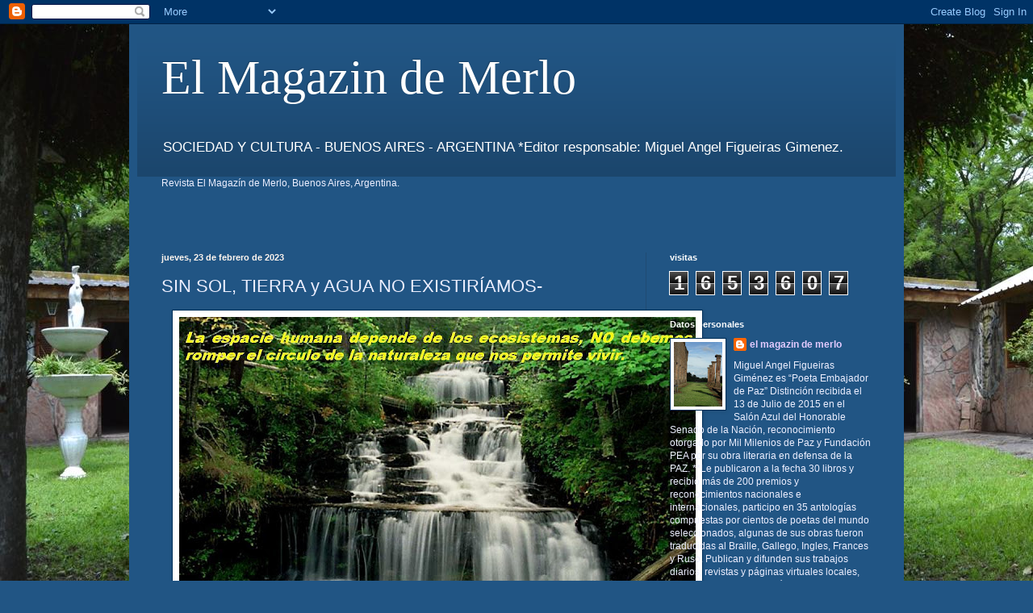

--- FILE ---
content_type: text/html; charset=UTF-8
request_url: https://elmagazindemerlo.blogspot.com/2023/02/sin-sol-tierra-y-agua-no-existiriamos.html
body_size: 16643
content:
<!DOCTYPE html>
<html class='v2' dir='ltr' lang='es'>
<head>
<link href='https://www.blogger.com/static/v1/widgets/335934321-css_bundle_v2.css' rel='stylesheet' type='text/css'/>
<meta content='width=1100' name='viewport'/>
<meta content='text/html; charset=UTF-8' http-equiv='Content-Type'/>
<meta content='blogger' name='generator'/>
<link href='https://elmagazindemerlo.blogspot.com/favicon.ico' rel='icon' type='image/x-icon'/>
<link href='http://elmagazindemerlo.blogspot.com/2023/02/sin-sol-tierra-y-agua-no-existiriamos.html' rel='canonical'/>
<link rel="alternate" type="application/atom+xml" title="El Magazin de Merlo - Atom" href="https://elmagazindemerlo.blogspot.com/feeds/posts/default" />
<link rel="alternate" type="application/rss+xml" title="El Magazin de Merlo - RSS" href="https://elmagazindemerlo.blogspot.com/feeds/posts/default?alt=rss" />
<link rel="service.post" type="application/atom+xml" title="El Magazin de Merlo - Atom" href="https://draft.blogger.com/feeds/5797211754562069731/posts/default" />

<link rel="alternate" type="application/atom+xml" title="El Magazin de Merlo - Atom" href="https://elmagazindemerlo.blogspot.com/feeds/936471246974999960/comments/default" />
<!--Can't find substitution for tag [blog.ieCssRetrofitLinks]-->
<link href='https://blogger.googleusercontent.com/img/b/R29vZ2xl/AVvXsEgV90R4o2qAwDFdsRWAqc4BSiQlosJm8ZS0NeL5tO9qdSqaMpV_d8kxQYOxrzMXnz7Vpvdpt3NKv7DZ-Bs_TI0Xk0Mb7lNGeQtp7ubzN7Q-8F38zwBZ0uR9mFb2zUjNC5I-8jHh3No7m_FjduYUyADCvZYERIkJt3OH07YY627g9q759r6_zGK4NZtCaA/w640-h480/NATU10.jpg' rel='image_src'/>
<meta content='http://elmagazindemerlo.blogspot.com/2023/02/sin-sol-tierra-y-agua-no-existiriamos.html' property='og:url'/>
<meta content='SIN SOL, TIERRA y AGUA NO EXISTIRÍAMOS-' property='og:title'/>
<meta content=' ' property='og:description'/>
<meta content='https://blogger.googleusercontent.com/img/b/R29vZ2xl/AVvXsEgV90R4o2qAwDFdsRWAqc4BSiQlosJm8ZS0NeL5tO9qdSqaMpV_d8kxQYOxrzMXnz7Vpvdpt3NKv7DZ-Bs_TI0Xk0Mb7lNGeQtp7ubzN7Q-8F38zwBZ0uR9mFb2zUjNC5I-8jHh3No7m_FjduYUyADCvZYERIkJt3OH07YY627g9q759r6_zGK4NZtCaA/w1200-h630-p-k-no-nu/NATU10.jpg' property='og:image'/>
<title>El Magazin de Merlo: SIN SOL, TIERRA y AGUA NO EXISTIRÍAMOS-</title>
<style id='page-skin-1' type='text/css'><!--
/*
-----------------------------------------------
Blogger Template Style
Name:     Simple
Designer: Blogger
URL:      www.blogger.com
----------------------------------------------- */
/* Content
----------------------------------------------- */
body {
font: normal normal 12px Arial, Tahoma, Helvetica, FreeSans, sans-serif;
color: #edefff;
background: #215584 url(//4.bp.blogspot.com/-KnN3mpPBzBE/V3kMyxidf0I/AAAAAAAAtAs/dWORHcw064Q2k_BVmAc7tREGQObl7QHYgCK4B/s0/CABA%25C3%2591A.jpg) repeat scroll top left;
padding: 0 40px 40px 40px;
}
html body .region-inner {
min-width: 0;
max-width: 100%;
width: auto;
}
h2 {
font-size: 22px;
}
a:link {
text-decoration:none;
color: #e3cbff;
}
a:visited {
text-decoration:none;
color: #989adc;
}
a:hover {
text-decoration:underline;
color: #ffffff;
}
.body-fauxcolumn-outer .fauxcolumn-inner {
background: transparent none repeat scroll top left;
_background-image: none;
}
.body-fauxcolumn-outer .cap-top {
position: absolute;
z-index: 1;
height: 400px;
width: 100%;
}
.body-fauxcolumn-outer .cap-top .cap-left {
width: 100%;
background: transparent none repeat-x scroll top left;
_background-image: none;
}
.content-outer {
-moz-box-shadow: 0 0 40px rgba(0, 0, 0, .15);
-webkit-box-shadow: 0 0 5px rgba(0, 0, 0, .15);
-goog-ms-box-shadow: 0 0 10px #333333;
box-shadow: 0 0 40px rgba(0, 0, 0, .15);
margin-bottom: 1px;
}
.content-inner {
padding: 10px 10px;
}
.content-inner {
background-color: #215584;
}
/* Header
----------------------------------------------- */
.header-outer {
background: transparent url(//www.blogblog.com/1kt/simple/gradients_deep.png) repeat-x scroll 0 -400px;
_background-image: none;
}
.Header h1 {
font: normal normal 60px Georgia, Utopia, 'Palatino Linotype', Palatino, serif;
color: #ffffff;
text-shadow: -1px -1px 1px rgba(0, 0, 0, .2);
}
.Header h1 a {
color: #ffffff;
}
.Header .description {
font-size: 140%;
color: #ffffff;
}
.header-inner .Header .titlewrapper {
padding: 22px 30px;
}
.header-inner .Header .descriptionwrapper {
padding: 0 30px;
}
/* Tabs
----------------------------------------------- */
.tabs-inner .section:first-child {
border-top: 0 solid #772222;
}
.tabs-inner .section:first-child ul {
margin-top: -0;
border-top: 0 solid #772222;
border-left: 0 solid #772222;
border-right: 0 solid #772222;
}
.tabs-inner .widget ul {
background: #204260 none repeat-x scroll 0 -800px;
_background-image: none;
border-bottom: 1px solid #772222;
margin-top: 1px;
margin-left: -30px;
margin-right: -30px;
}
.tabs-inner .widget li a {
display: inline-block;
padding: .6em 1em;
font: normal normal 14px Arial, Tahoma, Helvetica, FreeSans, sans-serif;
color: #e3cbff;
border-left: 1px solid #215584;
border-right: 0 solid #772222;
}
.tabs-inner .widget li:first-child a {
border-left: none;
}
.tabs-inner .widget li.selected a, .tabs-inner .widget li a:hover {
color: #ffffff;
background-color: #1f384e;
text-decoration: none;
}
/* Columns
----------------------------------------------- */
.main-outer {
border-top: 0 solid #204b72;
}
.fauxcolumn-left-outer .fauxcolumn-inner {
border-right: 1px solid #204b72;
}
.fauxcolumn-right-outer .fauxcolumn-inner {
border-left: 1px solid #204b72;
}
/* Headings
----------------------------------------------- */
div.widget > h2,
div.widget h2.title {
margin: 0 0 1em 0;
font: normal bold 11px Arial, Tahoma, Helvetica, FreeSans, sans-serif;
color: #ffffff;
}
/* Widgets
----------------------------------------------- */
.widget .zippy {
color: #989898;
text-shadow: 2px 2px 1px rgba(0, 0, 0, .1);
}
.widget .popular-posts ul {
list-style: none;
}
/* Posts
----------------------------------------------- */
h2.date-header {
font: normal bold 11px Arial, Tahoma, Helvetica, FreeSans, sans-serif;
}
.date-header span {
background-color: transparent;
color: #fff5ee;
padding: inherit;
letter-spacing: inherit;
margin: inherit;
}
.main-inner {
padding-top: 30px;
padding-bottom: 30px;
}
.main-inner .column-center-inner {
padding: 0 15px;
}
.main-inner .column-center-inner .section {
margin: 0 15px;
}
.post {
margin: 0 0 25px 0;
}
h3.post-title, .comments h4 {
font: normal normal 22px Arial, Tahoma, Helvetica, FreeSans, sans-serif;
margin: .75em 0 0;
}
.post-body {
font-size: 110%;
line-height: 1.4;
position: relative;
}
.post-body img, .post-body .tr-caption-container, .Profile img, .Image img,
.BlogList .item-thumbnail img {
padding: 4px;
background: #ffffff;
border: 1px solid #002e58;
-moz-box-shadow: 1px 1px 5px rgba(0, 0, 0, .1);
-webkit-box-shadow: 1px 1px 5px rgba(0, 0, 0, .1);
box-shadow: 1px 1px 5px rgba(0, 0, 0, .1);
}
.post-body img, .post-body .tr-caption-container {
padding: 8px;
}
.post-body .tr-caption-container {
color: #2c2c2c;
}
.post-body .tr-caption-container img {
padding: 0;
background: transparent;
border: none;
-moz-box-shadow: 0 0 0 rgba(0, 0, 0, .1);
-webkit-box-shadow: 0 0 0 rgba(0, 0, 0, .1);
box-shadow: 0 0 0 rgba(0, 0, 0, .1);
}
.post-header {
margin: 0 0 1.5em;
line-height: 1.6;
font-size: 90%;
}
.post-footer {
margin: 20px -2px 0;
padding: 5px 10px;
color: #cbcced;
background-color: #204b72;
border-bottom: 1px solid transparent;
line-height: 1.6;
font-size: 90%;
}
#comments .comment-author {
padding-top: 1.5em;
border-top: 1px solid #204b72;
background-position: 0 1.5em;
}
#comments .comment-author:first-child {
padding-top: 0;
border-top: none;
}
.avatar-image-container {
margin: .2em 0 0;
}
#comments .avatar-image-container img {
border: 1px solid #002e58;
}
/* Comments
----------------------------------------------- */
.comments .comments-content .icon.blog-author {
background-repeat: no-repeat;
background-image: url([data-uri]);
}
.comments .comments-content .loadmore a {
border-top: 1px solid #989898;
border-bottom: 1px solid #989898;
}
.comments .comment-thread.inline-thread {
background-color: #204b72;
}
.comments .continue {
border-top: 2px solid #989898;
}
/* Accents
---------------------------------------------- */
.section-columns td.columns-cell {
border-left: 1px solid #204b72;
}
.blog-pager {
background: transparent none no-repeat scroll top center;
}
.blog-pager-older-link, .home-link,
.blog-pager-newer-link {
background-color: #215584;
padding: 5px;
}
.footer-outer {
border-top: 0 dashed #bbbbbb;
}
/* Mobile
----------------------------------------------- */
body.mobile  {
background-size: auto;
}
.mobile .body-fauxcolumn-outer {
background: transparent none repeat scroll top left;
}
.mobile .body-fauxcolumn-outer .cap-top {
background-size: 100% auto;
}
.mobile .content-outer {
-webkit-box-shadow: 0 0 3px rgba(0, 0, 0, .15);
box-shadow: 0 0 3px rgba(0, 0, 0, .15);
}
.mobile .tabs-inner .widget ul {
margin-left: 0;
margin-right: 0;
}
.mobile .post {
margin: 0;
}
.mobile .main-inner .column-center-inner .section {
margin: 0;
}
.mobile .date-header span {
padding: 0.1em 10px;
margin: 0 -10px;
}
.mobile h3.post-title {
margin: 0;
}
.mobile .blog-pager {
background: transparent none no-repeat scroll top center;
}
.mobile .footer-outer {
border-top: none;
}
.mobile .main-inner, .mobile .footer-inner {
background-color: #215584;
}
.mobile-index-contents {
color: #edefff;
}
.mobile-link-button {
background-color: #e3cbff;
}
.mobile-link-button a:link, .mobile-link-button a:visited {
color: #882222;
}
.mobile .tabs-inner .section:first-child {
border-top: none;
}
.mobile .tabs-inner .PageList .widget-content {
background-color: #1f384e;
color: #ffffff;
border-top: 1px solid #772222;
border-bottom: 1px solid #772222;
}
.mobile .tabs-inner .PageList .widget-content .pagelist-arrow {
border-left: 1px solid #772222;
}

--></style>
<style id='template-skin-1' type='text/css'><!--
body {
min-width: 960px;
}
.content-outer, .content-fauxcolumn-outer, .region-inner {
min-width: 960px;
max-width: 960px;
_width: 960px;
}
.main-inner .columns {
padding-left: 0;
padding-right: 310px;
}
.main-inner .fauxcolumn-center-outer {
left: 0;
right: 310px;
/* IE6 does not respect left and right together */
_width: expression(this.parentNode.offsetWidth -
parseInt("0") -
parseInt("310px") + 'px');
}
.main-inner .fauxcolumn-left-outer {
width: 0;
}
.main-inner .fauxcolumn-right-outer {
width: 310px;
}
.main-inner .column-left-outer {
width: 0;
right: 100%;
margin-left: -0;
}
.main-inner .column-right-outer {
width: 310px;
margin-right: -310px;
}
#layout {
min-width: 0;
}
#layout .content-outer {
min-width: 0;
width: 800px;
}
#layout .region-inner {
min-width: 0;
width: auto;
}
body#layout div.add_widget {
padding: 8px;
}
body#layout div.add_widget a {
margin-left: 32px;
}
--></style>
<style>
    body {background-image:url(\/\/4.bp.blogspot.com\/-KnN3mpPBzBE\/V3kMyxidf0I\/AAAAAAAAtAs\/dWORHcw064Q2k_BVmAc7tREGQObl7QHYgCK4B\/s0\/CABA%25C3%2591A.jpg);}
    
@media (max-width: 200px) { body {background-image:url(\/\/4.bp.blogspot.com\/-KnN3mpPBzBE\/V3kMyxidf0I\/AAAAAAAAtAs\/dWORHcw064Q2k_BVmAc7tREGQObl7QHYgCK4B\/w200\/CABA%25C3%2591A.jpg);}}
@media (max-width: 400px) and (min-width: 201px) { body {background-image:url(\/\/4.bp.blogspot.com\/-KnN3mpPBzBE\/V3kMyxidf0I\/AAAAAAAAtAs\/dWORHcw064Q2k_BVmAc7tREGQObl7QHYgCK4B\/w400\/CABA%25C3%2591A.jpg);}}
@media (max-width: 800px) and (min-width: 401px) { body {background-image:url(\/\/4.bp.blogspot.com\/-KnN3mpPBzBE\/V3kMyxidf0I\/AAAAAAAAtAs\/dWORHcw064Q2k_BVmAc7tREGQObl7QHYgCK4B\/w800\/CABA%25C3%2591A.jpg);}}
@media (max-width: 1200px) and (min-width: 801px) { body {background-image:url(\/\/4.bp.blogspot.com\/-KnN3mpPBzBE\/V3kMyxidf0I\/AAAAAAAAtAs\/dWORHcw064Q2k_BVmAc7tREGQObl7QHYgCK4B\/w1200\/CABA%25C3%2591A.jpg);}}
/* Last tag covers anything over one higher than the previous max-size cap. */
@media (min-width: 1201px) { body {background-image:url(\/\/4.bp.blogspot.com\/-KnN3mpPBzBE\/V3kMyxidf0I\/AAAAAAAAtAs\/dWORHcw064Q2k_BVmAc7tREGQObl7QHYgCK4B\/w1600\/CABA%25C3%2591A.jpg);}}
  </style>
<link href='https://draft.blogger.com/dyn-css/authorization.css?targetBlogID=5797211754562069731&amp;zx=7cb131b0-cbd8-43d3-bf26-22c71275483f' media='none' onload='if(media!=&#39;all&#39;)media=&#39;all&#39;' rel='stylesheet'/><noscript><link href='https://draft.blogger.com/dyn-css/authorization.css?targetBlogID=5797211754562069731&amp;zx=7cb131b0-cbd8-43d3-bf26-22c71275483f' rel='stylesheet'/></noscript>
<meta name='google-adsense-platform-account' content='ca-host-pub-1556223355139109'/>
<meta name='google-adsense-platform-domain' content='blogspot.com'/>

<script async src="https://pagead2.googlesyndication.com/pagead/js/adsbygoogle.js?client=ca-pub-2936824861140587&host=ca-host-pub-1556223355139109" crossorigin="anonymous"></script>

<!-- data-ad-client=ca-pub-2936824861140587 -->

</head>
<body class='loading variant-deep'>
<div class='navbar section' id='navbar' name='Barra de navegación'><div class='widget Navbar' data-version='1' id='Navbar1'><script type="text/javascript">
    function setAttributeOnload(object, attribute, val) {
      if(window.addEventListener) {
        window.addEventListener('load',
          function(){ object[attribute] = val; }, false);
      } else {
        window.attachEvent('onload', function(){ object[attribute] = val; });
      }
    }
  </script>
<div id="navbar-iframe-container"></div>
<script type="text/javascript" src="https://apis.google.com/js/platform.js"></script>
<script type="text/javascript">
      gapi.load("gapi.iframes:gapi.iframes.style.bubble", function() {
        if (gapi.iframes && gapi.iframes.getContext) {
          gapi.iframes.getContext().openChild({
              url: 'https://draft.blogger.com/navbar/5797211754562069731?po\x3d936471246974999960\x26origin\x3dhttps://elmagazindemerlo.blogspot.com',
              where: document.getElementById("navbar-iframe-container"),
              id: "navbar-iframe"
          });
        }
      });
    </script><script type="text/javascript">
(function() {
var script = document.createElement('script');
script.type = 'text/javascript';
script.src = '//pagead2.googlesyndication.com/pagead/js/google_top_exp.js';
var head = document.getElementsByTagName('head')[0];
if (head) {
head.appendChild(script);
}})();
</script>
</div></div>
<div class='body-fauxcolumns'>
<div class='fauxcolumn-outer body-fauxcolumn-outer'>
<div class='cap-top'>
<div class='cap-left'></div>
<div class='cap-right'></div>
</div>
<div class='fauxborder-left'>
<div class='fauxborder-right'></div>
<div class='fauxcolumn-inner'>
</div>
</div>
<div class='cap-bottom'>
<div class='cap-left'></div>
<div class='cap-right'></div>
</div>
</div>
</div>
<div class='content'>
<div class='content-fauxcolumns'>
<div class='fauxcolumn-outer content-fauxcolumn-outer'>
<div class='cap-top'>
<div class='cap-left'></div>
<div class='cap-right'></div>
</div>
<div class='fauxborder-left'>
<div class='fauxborder-right'></div>
<div class='fauxcolumn-inner'>
</div>
</div>
<div class='cap-bottom'>
<div class='cap-left'></div>
<div class='cap-right'></div>
</div>
</div>
</div>
<div class='content-outer'>
<div class='content-cap-top cap-top'>
<div class='cap-left'></div>
<div class='cap-right'></div>
</div>
<div class='fauxborder-left content-fauxborder-left'>
<div class='fauxborder-right content-fauxborder-right'></div>
<div class='content-inner'>
<header>
<div class='header-outer'>
<div class='header-cap-top cap-top'>
<div class='cap-left'></div>
<div class='cap-right'></div>
</div>
<div class='fauxborder-left header-fauxborder-left'>
<div class='fauxborder-right header-fauxborder-right'></div>
<div class='region-inner header-inner'>
<div class='header section' id='header' name='Cabecera'><div class='widget Header' data-version='1' id='Header1'>
<div id='header-inner'>
<div class='titlewrapper'>
<h1 class='title'>
<a href='https://elmagazindemerlo.blogspot.com/'>
El Magazin de Merlo
</a>
</h1>
</div>
<div class='descriptionwrapper'>
<p class='description'><span>SOCIEDAD Y CULTURA - BUENOS AIRES - ARGENTINA

*Editor responsable: Miguel Angel Figueiras Gimenez.</span></p>
</div>
</div>
</div></div>
</div>
</div>
<div class='header-cap-bottom cap-bottom'>
<div class='cap-left'></div>
<div class='cap-right'></div>
</div>
</div>
</header>
<div class='tabs-outer'>
<div class='tabs-cap-top cap-top'>
<div class='cap-left'></div>
<div class='cap-right'></div>
</div>
<div class='fauxborder-left tabs-fauxborder-left'>
<div class='fauxborder-right tabs-fauxborder-right'></div>
<div class='region-inner tabs-inner'>
<div class='tabs section' id='crosscol' name='Multicolumnas'><div class='widget Text' data-version='1' id='Text1'>
<h2 class='title'>SOCIEDAD Y CULTURA</h2>
<div class='widget-content'>
Revista El Magazín de Merlo, Buenos Aires, Argentina.<br /><br /><br /><br />
</div>
<div class='clear'></div>
</div></div>
<div class='tabs no-items section' id='crosscol-overflow' name='Cross-Column 2'></div>
</div>
</div>
<div class='tabs-cap-bottom cap-bottom'>
<div class='cap-left'></div>
<div class='cap-right'></div>
</div>
</div>
<div class='main-outer'>
<div class='main-cap-top cap-top'>
<div class='cap-left'></div>
<div class='cap-right'></div>
</div>
<div class='fauxborder-left main-fauxborder-left'>
<div class='fauxborder-right main-fauxborder-right'></div>
<div class='region-inner main-inner'>
<div class='columns fauxcolumns'>
<div class='fauxcolumn-outer fauxcolumn-center-outer'>
<div class='cap-top'>
<div class='cap-left'></div>
<div class='cap-right'></div>
</div>
<div class='fauxborder-left'>
<div class='fauxborder-right'></div>
<div class='fauxcolumn-inner'>
</div>
</div>
<div class='cap-bottom'>
<div class='cap-left'></div>
<div class='cap-right'></div>
</div>
</div>
<div class='fauxcolumn-outer fauxcolumn-left-outer'>
<div class='cap-top'>
<div class='cap-left'></div>
<div class='cap-right'></div>
</div>
<div class='fauxborder-left'>
<div class='fauxborder-right'></div>
<div class='fauxcolumn-inner'>
</div>
</div>
<div class='cap-bottom'>
<div class='cap-left'></div>
<div class='cap-right'></div>
</div>
</div>
<div class='fauxcolumn-outer fauxcolumn-right-outer'>
<div class='cap-top'>
<div class='cap-left'></div>
<div class='cap-right'></div>
</div>
<div class='fauxborder-left'>
<div class='fauxborder-right'></div>
<div class='fauxcolumn-inner'>
</div>
</div>
<div class='cap-bottom'>
<div class='cap-left'></div>
<div class='cap-right'></div>
</div>
</div>
<!-- corrects IE6 width calculation -->
<div class='columns-inner'>
<div class='column-center-outer'>
<div class='column-center-inner'>
<div class='main section' id='main' name='Principal'><div class='widget Blog' data-version='1' id='Blog1'>
<div class='blog-posts hfeed'>

          <div class="date-outer">
        
<h2 class='date-header'><span>jueves, 23 de febrero de 2023</span></h2>

          <div class="date-posts">
        
<div class='post-outer'>
<div class='post hentry uncustomized-post-template' itemprop='blogPost' itemscope='itemscope' itemtype='http://schema.org/BlogPosting'>
<meta content='https://blogger.googleusercontent.com/img/b/R29vZ2xl/AVvXsEgV90R4o2qAwDFdsRWAqc4BSiQlosJm8ZS0NeL5tO9qdSqaMpV_d8kxQYOxrzMXnz7Vpvdpt3NKv7DZ-Bs_TI0Xk0Mb7lNGeQtp7ubzN7Q-8F38zwBZ0uR9mFb2zUjNC5I-8jHh3No7m_FjduYUyADCvZYERIkJt3OH07YY627g9q759r6_zGK4NZtCaA/w640-h480/NATU10.jpg' itemprop='image_url'/>
<meta content='5797211754562069731' itemprop='blogId'/>
<meta content='936471246974999960' itemprop='postId'/>
<a name='936471246974999960'></a>
<h3 class='post-title entry-title' itemprop='name'>
SIN SOL, TIERRA y AGUA NO EXISTIRÍAMOS-
</h3>
<div class='post-header'>
<div class='post-header-line-1'></div>
</div>
<div class='post-body entry-content' id='post-body-936471246974999960' itemprop='description articleBody'>
<p></p><div class="separator" style="clear: both; text-align: center;"><a href="https://blogger.googleusercontent.com/img/b/R29vZ2xl/AVvXsEgV90R4o2qAwDFdsRWAqc4BSiQlosJm8ZS0NeL5tO9qdSqaMpV_d8kxQYOxrzMXnz7Vpvdpt3NKv7DZ-Bs_TI0Xk0Mb7lNGeQtp7ubzN7Q-8F38zwBZ0uR9mFb2zUjNC5I-8jHh3No7m_FjduYUyADCvZYERIkJt3OH07YY627g9q759r6_zGK4NZtCaA/s640/NATU10.jpg" imageanchor="1" style="margin-left: 1em; margin-right: 1em;"><img border="0" data-original-height="480" data-original-width="640" height="480" src="https://blogger.googleusercontent.com/img/b/R29vZ2xl/AVvXsEgV90R4o2qAwDFdsRWAqc4BSiQlosJm8ZS0NeL5tO9qdSqaMpV_d8kxQYOxrzMXnz7Vpvdpt3NKv7DZ-Bs_TI0Xk0Mb7lNGeQtp7ubzN7Q-8F38zwBZ0uR9mFb2zUjNC5I-8jHh3No7m_FjduYUyADCvZYERIkJt3OH07YY627g9q759r6_zGK4NZtCaA/w640-h480/NATU10.jpg" width="640" /></a></div><br />&nbsp;<p></p>
<div style='clear: both;'></div>
</div>
<div class='post-footer'>
<div class='post-footer-line post-footer-line-1'>
<span class='post-author vcard'>
Publicado por
<span class='fn' itemprop='author' itemscope='itemscope' itemtype='http://schema.org/Person'>
<meta content='https://draft.blogger.com/profile/06023003231793863177' itemprop='url'/>
<a class='g-profile' href='https://draft.blogger.com/profile/06023003231793863177' rel='author' title='author profile'>
<span itemprop='name'>el magazin de merlo</span>
</a>
</span>
</span>
<span class='post-timestamp'>
en
<meta content='http://elmagazindemerlo.blogspot.com/2023/02/sin-sol-tierra-y-agua-no-existiriamos.html' itemprop='url'/>
<a class='timestamp-link' href='https://elmagazindemerlo.blogspot.com/2023/02/sin-sol-tierra-y-agua-no-existiriamos.html' rel='bookmark' title='permanent link'><abbr class='published' itemprop='datePublished' title='2023-02-23T02:23:00-08:00'>2:23</abbr></a>
</span>
<span class='post-comment-link'>
</span>
<span class='post-icons'>
<span class='item-control blog-admin pid-2018884300'>
<a href='https://draft.blogger.com/post-edit.g?blogID=5797211754562069731&postID=936471246974999960&from=pencil' title='Editar entrada'>
<img alt='' class='icon-action' height='18' src='https://resources.blogblog.com/img/icon18_edit_allbkg.gif' width='18'/>
</a>
</span>
</span>
<div class='post-share-buttons goog-inline-block'>
<a class='goog-inline-block share-button sb-email' href='https://draft.blogger.com/share-post.g?blogID=5797211754562069731&postID=936471246974999960&target=email' target='_blank' title='Enviar por correo electrónico'><span class='share-button-link-text'>Enviar por correo electrónico</span></a><a class='goog-inline-block share-button sb-blog' href='https://draft.blogger.com/share-post.g?blogID=5797211754562069731&postID=936471246974999960&target=blog' onclick='window.open(this.href, "_blank", "height=270,width=475"); return false;' target='_blank' title='Escribe un blog'><span class='share-button-link-text'>Escribe un blog</span></a><a class='goog-inline-block share-button sb-twitter' href='https://draft.blogger.com/share-post.g?blogID=5797211754562069731&postID=936471246974999960&target=twitter' target='_blank' title='Compartir en X'><span class='share-button-link-text'>Compartir en X</span></a><a class='goog-inline-block share-button sb-facebook' href='https://draft.blogger.com/share-post.g?blogID=5797211754562069731&postID=936471246974999960&target=facebook' onclick='window.open(this.href, "_blank", "height=430,width=640"); return false;' target='_blank' title='Compartir con Facebook'><span class='share-button-link-text'>Compartir con Facebook</span></a><a class='goog-inline-block share-button sb-pinterest' href='https://draft.blogger.com/share-post.g?blogID=5797211754562069731&postID=936471246974999960&target=pinterest' target='_blank' title='Compartir en Pinterest'><span class='share-button-link-text'>Compartir en Pinterest</span></a>
</div>
</div>
<div class='post-footer-line post-footer-line-2'>
<span class='post-labels'>
</span>
</div>
<div class='post-footer-line post-footer-line-3'>
<span class='post-location'>
</span>
</div>
</div>
</div>
<div class='comments' id='comments'>
<a name='comments'></a>
<h4>No hay comentarios:</h4>
<div id='Blog1_comments-block-wrapper'>
<dl class='avatar-comment-indent' id='comments-block'>
</dl>
</div>
<p class='comment-footer'>
<div class='comment-form'>
<a name='comment-form'></a>
<h4 id='comment-post-message'>Publicar un comentario</h4>
<p>
</p>
<a href='https://draft.blogger.com/comment/frame/5797211754562069731?po=936471246974999960&hl=es&saa=85391&origin=https://elmagazindemerlo.blogspot.com' id='comment-editor-src'></a>
<iframe allowtransparency='true' class='blogger-iframe-colorize blogger-comment-from-post' frameborder='0' height='410px' id='comment-editor' name='comment-editor' src='' width='100%'></iframe>
<script src='https://www.blogger.com/static/v1/jsbin/2830521187-comment_from_post_iframe.js' type='text/javascript'></script>
<script type='text/javascript'>
      BLOG_CMT_createIframe('https://draft.blogger.com/rpc_relay.html');
    </script>
</div>
</p>
</div>
</div>

        </div></div>
      
</div>
<div class='blog-pager' id='blog-pager'>
<span id='blog-pager-newer-link'>
<a class='blog-pager-newer-link' href='https://elmagazindemerlo.blogspot.com/2023/02/el-dato-en-un-ano-de-sequia-como.html' id='Blog1_blog-pager-newer-link' title='Entrada más reciente'>Entrada más reciente</a>
</span>
<span id='blog-pager-older-link'>
<a class='blog-pager-older-link' href='https://elmagazindemerlo.blogspot.com/2023/02/sepamos-mas-de-la-flor-de-loto-como-es.html' id='Blog1_blog-pager-older-link' title='Entrada antigua'>Entrada antigua</a>
</span>
<a class='home-link' href='https://elmagazindemerlo.blogspot.com/'>Inicio</a>
</div>
<div class='clear'></div>
<div class='post-feeds'>
<div class='feed-links'>
Suscribirse a:
<a class='feed-link' href='https://elmagazindemerlo.blogspot.com/feeds/936471246974999960/comments/default' target='_blank' type='application/atom+xml'>Enviar comentarios (Atom)</a>
</div>
</div>
</div></div>
</div>
</div>
<div class='column-left-outer'>
<div class='column-left-inner'>
<aside>
</aside>
</div>
</div>
<div class='column-right-outer'>
<div class='column-right-inner'>
<aside>
<div class='sidebar section' id='sidebar-right-1'><div class='widget Stats' data-version='1' id='Stats1'>
<h2>visitas</h2>
<div class='widget-content'>
<div id='Stats1_content' style='display: none;'>
<span class='counter-wrapper graph-counter-wrapper' id='Stats1_totalCount'>
</span>
<div class='clear'></div>
</div>
</div>
</div><div class='widget Profile' data-version='1' id='Profile1'>
<h2>Datos personales</h2>
<div class='widget-content'>
<a href='https://draft.blogger.com/profile/06023003231793863177'><img alt='Mi foto' class='profile-img' height='80' src='//blogger.googleusercontent.com/img/b/R29vZ2xl/AVvXsEiLHmmTxH2_l0Z-S6MOc2zFyiSDaRAIzXDManh3PziGd1665CEZBL-J9abw8vhYrJUCMnmQY5I_8deqSNPHnxs3H6LdbrZuk-i39hNtNXgttXnRnU6Uy0zVud5_LiEKbw/s113/entrevista+indigena+026.jpg' width='60'/></a>
<dl class='profile-datablock'>
<dt class='profile-data'>
<a class='profile-name-link g-profile' href='https://draft.blogger.com/profile/06023003231793863177' rel='author' style='background-image: url(//draft.blogger.com/img/logo-16.png);'>
el magazin de merlo
</a>
</dt>
<dd class='profile-textblock'>Miguel Angel Figueiras Giménez es &#8220;Poeta Embajador de Paz&#8221; Distinción recibida el 13 de Julio de 2015 en el Salón Azul del Honorable Senado de la Nación, reconocimiento otorgado por Mil Milenios de Paz y Fundación PEA por su obra literaria en defensa de la PAZ.
**Le publicaron a la fecha 30 libros y recibió más de 200 premios y reconocimientos nacionales e internacionales, participo en 35 antologías compuestas por cientos de poetas del mundo seleccionados, algunas de sus obras fueron traducidas al Braille, Gallego, Ingles, Frances y Ruso. Publican y difunden sus trabajos diarios, revistas y páginas virtuales locales, nacionales, en Latinoamérica, EE.UU., España, Francia, etc.</dd>
</dl>
<a class='profile-link' href='https://draft.blogger.com/profile/06023003231793863177' rel='author'>Ver todo mi perfil</a>
<div class='clear'></div>
</div>
</div><div class='widget BlogArchive' data-version='1' id='BlogArchive1'>
<h2>Archivo del blog</h2>
<div class='widget-content'>
<div id='ArchiveList'>
<div id='BlogArchive1_ArchiveList'>
<ul class='hierarchy'>
<li class='archivedate collapsed'>
<a class='toggle' href='javascript:void(0)'>
<span class='zippy'>

        &#9658;&#160;
      
</span>
</a>
<a class='post-count-link' href='https://elmagazindemerlo.blogspot.com/2026/'>
2026
</a>
<span class='post-count' dir='ltr'>(78)</span>
<ul class='hierarchy'>
<li class='archivedate collapsed'>
<a class='toggle' href='javascript:void(0)'>
<span class='zippy'>

        &#9658;&#160;
      
</span>
</a>
<a class='post-count-link' href='https://elmagazindemerlo.blogspot.com/2026/01/'>
enero
</a>
<span class='post-count' dir='ltr'>(78)</span>
</li>
</ul>
</li>
</ul>
<ul class='hierarchy'>
<li class='archivedate collapsed'>
<a class='toggle' href='javascript:void(0)'>
<span class='zippy'>

        &#9658;&#160;
      
</span>
</a>
<a class='post-count-link' href='https://elmagazindemerlo.blogspot.com/2025/'>
2025
</a>
<span class='post-count' dir='ltr'>(1907)</span>
<ul class='hierarchy'>
<li class='archivedate collapsed'>
<a class='toggle' href='javascript:void(0)'>
<span class='zippy'>

        &#9658;&#160;
      
</span>
</a>
<a class='post-count-link' href='https://elmagazindemerlo.blogspot.com/2025/12/'>
diciembre
</a>
<span class='post-count' dir='ltr'>(103)</span>
</li>
</ul>
<ul class='hierarchy'>
<li class='archivedate collapsed'>
<a class='toggle' href='javascript:void(0)'>
<span class='zippy'>

        &#9658;&#160;
      
</span>
</a>
<a class='post-count-link' href='https://elmagazindemerlo.blogspot.com/2025/11/'>
noviembre
</a>
<span class='post-count' dir='ltr'>(123)</span>
</li>
</ul>
<ul class='hierarchy'>
<li class='archivedate collapsed'>
<a class='toggle' href='javascript:void(0)'>
<span class='zippy'>

        &#9658;&#160;
      
</span>
</a>
<a class='post-count-link' href='https://elmagazindemerlo.blogspot.com/2025/10/'>
octubre
</a>
<span class='post-count' dir='ltr'>(190)</span>
</li>
</ul>
<ul class='hierarchy'>
<li class='archivedate collapsed'>
<a class='toggle' href='javascript:void(0)'>
<span class='zippy'>

        &#9658;&#160;
      
</span>
</a>
<a class='post-count-link' href='https://elmagazindemerlo.blogspot.com/2025/09/'>
septiembre
</a>
<span class='post-count' dir='ltr'>(140)</span>
</li>
</ul>
<ul class='hierarchy'>
<li class='archivedate collapsed'>
<a class='toggle' href='javascript:void(0)'>
<span class='zippy'>

        &#9658;&#160;
      
</span>
</a>
<a class='post-count-link' href='https://elmagazindemerlo.blogspot.com/2025/08/'>
agosto
</a>
<span class='post-count' dir='ltr'>(192)</span>
</li>
</ul>
<ul class='hierarchy'>
<li class='archivedate collapsed'>
<a class='toggle' href='javascript:void(0)'>
<span class='zippy'>

        &#9658;&#160;
      
</span>
</a>
<a class='post-count-link' href='https://elmagazindemerlo.blogspot.com/2025/07/'>
julio
</a>
<span class='post-count' dir='ltr'>(159)</span>
</li>
</ul>
<ul class='hierarchy'>
<li class='archivedate collapsed'>
<a class='toggle' href='javascript:void(0)'>
<span class='zippy'>

        &#9658;&#160;
      
</span>
</a>
<a class='post-count-link' href='https://elmagazindemerlo.blogspot.com/2025/06/'>
junio
</a>
<span class='post-count' dir='ltr'>(191)</span>
</li>
</ul>
<ul class='hierarchy'>
<li class='archivedate collapsed'>
<a class='toggle' href='javascript:void(0)'>
<span class='zippy'>

        &#9658;&#160;
      
</span>
</a>
<a class='post-count-link' href='https://elmagazindemerlo.blogspot.com/2025/05/'>
mayo
</a>
<span class='post-count' dir='ltr'>(193)</span>
</li>
</ul>
<ul class='hierarchy'>
<li class='archivedate collapsed'>
<a class='toggle' href='javascript:void(0)'>
<span class='zippy'>

        &#9658;&#160;
      
</span>
</a>
<a class='post-count-link' href='https://elmagazindemerlo.blogspot.com/2025/04/'>
abril
</a>
<span class='post-count' dir='ltr'>(148)</span>
</li>
</ul>
<ul class='hierarchy'>
<li class='archivedate collapsed'>
<a class='toggle' href='javascript:void(0)'>
<span class='zippy'>

        &#9658;&#160;
      
</span>
</a>
<a class='post-count-link' href='https://elmagazindemerlo.blogspot.com/2025/03/'>
marzo
</a>
<span class='post-count' dir='ltr'>(179)</span>
</li>
</ul>
<ul class='hierarchy'>
<li class='archivedate collapsed'>
<a class='toggle' href='javascript:void(0)'>
<span class='zippy'>

        &#9658;&#160;
      
</span>
</a>
<a class='post-count-link' href='https://elmagazindemerlo.blogspot.com/2025/02/'>
febrero
</a>
<span class='post-count' dir='ltr'>(124)</span>
</li>
</ul>
<ul class='hierarchy'>
<li class='archivedate collapsed'>
<a class='toggle' href='javascript:void(0)'>
<span class='zippy'>

        &#9658;&#160;
      
</span>
</a>
<a class='post-count-link' href='https://elmagazindemerlo.blogspot.com/2025/01/'>
enero
</a>
<span class='post-count' dir='ltr'>(165)</span>
</li>
</ul>
</li>
</ul>
<ul class='hierarchy'>
<li class='archivedate collapsed'>
<a class='toggle' href='javascript:void(0)'>
<span class='zippy'>

        &#9658;&#160;
      
</span>
</a>
<a class='post-count-link' href='https://elmagazindemerlo.blogspot.com/2024/'>
2024
</a>
<span class='post-count' dir='ltr'>(1922)</span>
<ul class='hierarchy'>
<li class='archivedate collapsed'>
<a class='toggle' href='javascript:void(0)'>
<span class='zippy'>

        &#9658;&#160;
      
</span>
</a>
<a class='post-count-link' href='https://elmagazindemerlo.blogspot.com/2024/12/'>
diciembre
</a>
<span class='post-count' dir='ltr'>(115)</span>
</li>
</ul>
<ul class='hierarchy'>
<li class='archivedate collapsed'>
<a class='toggle' href='javascript:void(0)'>
<span class='zippy'>

        &#9658;&#160;
      
</span>
</a>
<a class='post-count-link' href='https://elmagazindemerlo.blogspot.com/2024/11/'>
noviembre
</a>
<span class='post-count' dir='ltr'>(184)</span>
</li>
</ul>
<ul class='hierarchy'>
<li class='archivedate collapsed'>
<a class='toggle' href='javascript:void(0)'>
<span class='zippy'>

        &#9658;&#160;
      
</span>
</a>
<a class='post-count-link' href='https://elmagazindemerlo.blogspot.com/2024/10/'>
octubre
</a>
<span class='post-count' dir='ltr'>(187)</span>
</li>
</ul>
<ul class='hierarchy'>
<li class='archivedate collapsed'>
<a class='toggle' href='javascript:void(0)'>
<span class='zippy'>

        &#9658;&#160;
      
</span>
</a>
<a class='post-count-link' href='https://elmagazindemerlo.blogspot.com/2024/09/'>
septiembre
</a>
<span class='post-count' dir='ltr'>(132)</span>
</li>
</ul>
<ul class='hierarchy'>
<li class='archivedate collapsed'>
<a class='toggle' href='javascript:void(0)'>
<span class='zippy'>

        &#9658;&#160;
      
</span>
</a>
<a class='post-count-link' href='https://elmagazindemerlo.blogspot.com/2024/08/'>
agosto
</a>
<span class='post-count' dir='ltr'>(187)</span>
</li>
</ul>
<ul class='hierarchy'>
<li class='archivedate collapsed'>
<a class='toggle' href='javascript:void(0)'>
<span class='zippy'>

        &#9658;&#160;
      
</span>
</a>
<a class='post-count-link' href='https://elmagazindemerlo.blogspot.com/2024/07/'>
julio
</a>
<span class='post-count' dir='ltr'>(147)</span>
</li>
</ul>
<ul class='hierarchy'>
<li class='archivedate collapsed'>
<a class='toggle' href='javascript:void(0)'>
<span class='zippy'>

        &#9658;&#160;
      
</span>
</a>
<a class='post-count-link' href='https://elmagazindemerlo.blogspot.com/2024/06/'>
junio
</a>
<span class='post-count' dir='ltr'>(178)</span>
</li>
</ul>
<ul class='hierarchy'>
<li class='archivedate collapsed'>
<a class='toggle' href='javascript:void(0)'>
<span class='zippy'>

        &#9658;&#160;
      
</span>
</a>
<a class='post-count-link' href='https://elmagazindemerlo.blogspot.com/2024/05/'>
mayo
</a>
<span class='post-count' dir='ltr'>(190)</span>
</li>
</ul>
<ul class='hierarchy'>
<li class='archivedate collapsed'>
<a class='toggle' href='javascript:void(0)'>
<span class='zippy'>

        &#9658;&#160;
      
</span>
</a>
<a class='post-count-link' href='https://elmagazindemerlo.blogspot.com/2024/04/'>
abril
</a>
<span class='post-count' dir='ltr'>(121)</span>
</li>
</ul>
<ul class='hierarchy'>
<li class='archivedate collapsed'>
<a class='toggle' href='javascript:void(0)'>
<span class='zippy'>

        &#9658;&#160;
      
</span>
</a>
<a class='post-count-link' href='https://elmagazindemerlo.blogspot.com/2024/03/'>
marzo
</a>
<span class='post-count' dir='ltr'>(149)</span>
</li>
</ul>
<ul class='hierarchy'>
<li class='archivedate collapsed'>
<a class='toggle' href='javascript:void(0)'>
<span class='zippy'>

        &#9658;&#160;
      
</span>
</a>
<a class='post-count-link' href='https://elmagazindemerlo.blogspot.com/2024/02/'>
febrero
</a>
<span class='post-count' dir='ltr'>(170)</span>
</li>
</ul>
<ul class='hierarchy'>
<li class='archivedate collapsed'>
<a class='toggle' href='javascript:void(0)'>
<span class='zippy'>

        &#9658;&#160;
      
</span>
</a>
<a class='post-count-link' href='https://elmagazindemerlo.blogspot.com/2024/01/'>
enero
</a>
<span class='post-count' dir='ltr'>(162)</span>
</li>
</ul>
</li>
</ul>
<ul class='hierarchy'>
<li class='archivedate expanded'>
<a class='toggle' href='javascript:void(0)'>
<span class='zippy toggle-open'>

        &#9660;&#160;
      
</span>
</a>
<a class='post-count-link' href='https://elmagazindemerlo.blogspot.com/2023/'>
2023
</a>
<span class='post-count' dir='ltr'>(1795)</span>
<ul class='hierarchy'>
<li class='archivedate collapsed'>
<a class='toggle' href='javascript:void(0)'>
<span class='zippy'>

        &#9658;&#160;
      
</span>
</a>
<a class='post-count-link' href='https://elmagazindemerlo.blogspot.com/2023/12/'>
diciembre
</a>
<span class='post-count' dir='ltr'>(121)</span>
</li>
</ul>
<ul class='hierarchy'>
<li class='archivedate collapsed'>
<a class='toggle' href='javascript:void(0)'>
<span class='zippy'>

        &#9658;&#160;
      
</span>
</a>
<a class='post-count-link' href='https://elmagazindemerlo.blogspot.com/2023/11/'>
noviembre
</a>
<span class='post-count' dir='ltr'>(150)</span>
</li>
</ul>
<ul class='hierarchy'>
<li class='archivedate collapsed'>
<a class='toggle' href='javascript:void(0)'>
<span class='zippy'>

        &#9658;&#160;
      
</span>
</a>
<a class='post-count-link' href='https://elmagazindemerlo.blogspot.com/2023/10/'>
octubre
</a>
<span class='post-count' dir='ltr'>(147)</span>
</li>
</ul>
<ul class='hierarchy'>
<li class='archivedate collapsed'>
<a class='toggle' href='javascript:void(0)'>
<span class='zippy'>

        &#9658;&#160;
      
</span>
</a>
<a class='post-count-link' href='https://elmagazindemerlo.blogspot.com/2023/09/'>
septiembre
</a>
<span class='post-count' dir='ltr'>(116)</span>
</li>
</ul>
<ul class='hierarchy'>
<li class='archivedate collapsed'>
<a class='toggle' href='javascript:void(0)'>
<span class='zippy'>

        &#9658;&#160;
      
</span>
</a>
<a class='post-count-link' href='https://elmagazindemerlo.blogspot.com/2023/08/'>
agosto
</a>
<span class='post-count' dir='ltr'>(178)</span>
</li>
</ul>
<ul class='hierarchy'>
<li class='archivedate collapsed'>
<a class='toggle' href='javascript:void(0)'>
<span class='zippy'>

        &#9658;&#160;
      
</span>
</a>
<a class='post-count-link' href='https://elmagazindemerlo.blogspot.com/2023/07/'>
julio
</a>
<span class='post-count' dir='ltr'>(185)</span>
</li>
</ul>
<ul class='hierarchy'>
<li class='archivedate collapsed'>
<a class='toggle' href='javascript:void(0)'>
<span class='zippy'>

        &#9658;&#160;
      
</span>
</a>
<a class='post-count-link' href='https://elmagazindemerlo.blogspot.com/2023/06/'>
junio
</a>
<span class='post-count' dir='ltr'>(151)</span>
</li>
</ul>
<ul class='hierarchy'>
<li class='archivedate collapsed'>
<a class='toggle' href='javascript:void(0)'>
<span class='zippy'>

        &#9658;&#160;
      
</span>
</a>
<a class='post-count-link' href='https://elmagazindemerlo.blogspot.com/2023/05/'>
mayo
</a>
<span class='post-count' dir='ltr'>(204)</span>
</li>
</ul>
<ul class='hierarchy'>
<li class='archivedate collapsed'>
<a class='toggle' href='javascript:void(0)'>
<span class='zippy'>

        &#9658;&#160;
      
</span>
</a>
<a class='post-count-link' href='https://elmagazindemerlo.blogspot.com/2023/04/'>
abril
</a>
<span class='post-count' dir='ltr'>(138)</span>
</li>
</ul>
<ul class='hierarchy'>
<li class='archivedate collapsed'>
<a class='toggle' href='javascript:void(0)'>
<span class='zippy'>

        &#9658;&#160;
      
</span>
</a>
<a class='post-count-link' href='https://elmagazindemerlo.blogspot.com/2023/03/'>
marzo
</a>
<span class='post-count' dir='ltr'>(130)</span>
</li>
</ul>
<ul class='hierarchy'>
<li class='archivedate expanded'>
<a class='toggle' href='javascript:void(0)'>
<span class='zippy toggle-open'>

        &#9660;&#160;
      
</span>
</a>
<a class='post-count-link' href='https://elmagazindemerlo.blogspot.com/2023/02/'>
febrero
</a>
<span class='post-count' dir='ltr'>(173)</span>
<ul class='posts'>
<li><a href='https://elmagazindemerlo.blogspot.com/2023/02/entramos-en-ella-sin-libreto.html'>ENTRAMOS en ELLA SIN LIBRETO...,</a></li>
<li><a href='https://elmagazindemerlo.blogspot.com/2023/02/la-belleza-de-las-manos-creativas-del.html'>La BELLEZA de las MANOS CREATIVAS del HOMBRE, hoy ...</a></li>
<li><a href='https://elmagazindemerlo.blogspot.com/2023/02/la-muerte-y-el-tiempo-son-hermanos.html'>La MUERTE y el TIEMPO son HERMANOS...,</a></li>
<li><a href='https://elmagazindemerlo.blogspot.com/2023/02/prevencion-inspeccion-de-buques-para.html'>PREVENCIÓN: Inspección de buques para prevenir el ...</a></li>
<li><a href='https://elmagazindemerlo.blogspot.com/2023/02/ya-todo-lo-comprende.html'>Ya todo lo comprende...,</a></li>
<li><a href='https://elmagazindemerlo.blogspot.com/2023/02/lo-que-nos-hacemos-los-humanos.html'>LO QUE NOS HACEMOS LOS HUMANOS, &#191;Regresamos a la e...</a></li>
<li><a href='https://elmagazindemerlo.blogspot.com/2023/02/iniciemos-los-mas-pequenos-en-el.html'>Iniciemos a los más pequeños en el pronunciado, si...</a></li>
<li><a href='https://elmagazindemerlo.blogspot.com/2023/02/socotra-es-la-isla-mas-extraterrestre.html'>SOCOTRA es la isla más extraterrestre del mundo, y...</a></li>
<li><a href='https://elmagazindemerlo.blogspot.com/2023/02/sumemos-ninas-ninos-y-adolescentes-para.html'>Sumemos niñas, niños y adolescentes para fortalece...</a></li>
<li><a href='https://elmagazindemerlo.blogspot.com/2023/02/calentamiento-global-tras-4-anos-de-uso.html'>CALENTAMIENTO GLOBAL: Tras 4 años de uso de la &#171;au...</a></li>
<li><a href='https://elmagazindemerlo.blogspot.com/2023/02/celebrar-una-convivencia-en-armonia-es.html'>CELEBRAR una convivencia en armonía es celebrar la...</a></li>
<li><a href='https://elmagazindemerlo.blogspot.com/2023/02/como-debe-ser-una-universidad.html'>&#191;Cómo debe ser una universidad pontificia según el...</a></li>
<li><a href='https://elmagazindemerlo.blogspot.com/2023/02/la-editorial-el-francotirador-ediciones_26.html'>La EDITORIAL EL FRANCOTIRADOR EDICIONES publico el...</a></li>
<li><a href='https://elmagazindemerlo.blogspot.com/2023/02/es-gravedad-magnetismo-y-sol.html'>Es GRAVEDAD, MAGNETISMO y SOL...,</a></li>
<li><a href='https://elmagazindemerlo.blogspot.com/2023/02/contra-el-calentamiento-global-para-la.html'>CONTRA el CALENTAMIENTO GLOBAL: Para la Expo 2030 ...</a></li>
<li><a href='https://elmagazindemerlo.blogspot.com/2023/02/mini-poemas-de-domingo.html'>MINI POEMAS de DOMINGO-</a></li>
<li><a href='https://elmagazindemerlo.blogspot.com/2023/02/curiosidades-big-jake-el-caballo-mas.html'>CURIOSIDADES:  Big Jake, el caballo más grande del...</a></li>
<li><a href='https://elmagazindemerlo.blogspot.com/2023/02/no-se-barre-la-verdad-bajo-la-alfombra.html'>NO SE BARRE la VERDAD BAJO la ALFOMBRA-</a></li>
<li><a href='https://elmagazindemerlo.blogspot.com/2023/02/lectura-de-vacaciones-la-ciencia.html'>LECTURA de VACACIONES: La ciencia confirma que el ...</a></li>
<li><a href='https://elmagazindemerlo.blogspot.com/2023/02/deseo-ser-tu-por-un-instante.html'>DESEO SER TU por un INSTANTE...,</a></li>
<li><a href='https://elmagazindemerlo.blogspot.com/2023/02/la-yerba-mate-argentina-se-destaca-en.html'>La Yerba Mate Argentina se destaca en Gulfood 2023...</a></li>
<li><a href='https://elmagazindemerlo.blogspot.com/2023/02/sabados-de-enganos.html'>SABADOS de ENGAÑOS...,</a></li>
<li><a href='https://elmagazindemerlo.blogspot.com/2023/02/aves-que-provocaron-leyendas-argentinas.html'>AVES que PROVOCARON LEYENDAS ARGENTINAS, HOY el CA...</a></li>
<li><a href='https://elmagazindemerlo.blogspot.com/2023/02/gracias-lectores-del-mundo-el-magazin.html'>&#161;&#161;GRACIAS LECTORES del MUNDO!! El Magazín de Merlo...</a></li>
<li><a href='https://elmagazindemerlo.blogspot.com/2023/02/la-fiesta-nacional-del-lupulo-comienza.html'>La Fiesta Nacional del Lúpulo comienza mañana 26 d...</a></li>
<li><a href='https://elmagazindemerlo.blogspot.com/2023/02/el-aura-viva-de-la-vida.html'>EL AURA VIVA de la VIDA...,</a></li>
<li><a href='https://elmagazindemerlo.blogspot.com/2023/02/lincoln-buenos-aires-luciana-guichet-es.html'>LINCOLN, Buenos Aires: Luciana Guichet es la nueva...</a></li>
<li><a href='https://elmagazindemerlo.blogspot.com/2023/02/dios-empirico.html'>DIOS EMPÍRICO-</a></li>
<li><a href='https://elmagazindemerlo.blogspot.com/2023/02/dia-de-la-antartida-argentina-por-que.html'>Día de la Antártida Argentina: &#191;por qué se conmemo...</a></li>
<li><a href='https://elmagazindemerlo.blogspot.com/2023/02/que-asi-sea.html'>QUE ASÍ SEA-</a></li>
<li><a href='https://elmagazindemerlo.blogspot.com/2023/02/el-dato-en-un-ano-de-sequia-como.html'>EL DATO  en un año de sequía: cómo &#8220;ajustar&#8221; la co...</a></li>
<li><a href='https://elmagazindemerlo.blogspot.com/2023/02/sin-sol-tierra-y-agua-no-existiriamos.html'>SIN SOL, TIERRA y AGUA NO EXISTIRÍAMOS-</a></li>
<li><a href='https://elmagazindemerlo.blogspot.com/2023/02/sepamos-mas-de-la-flor-de-loto-como-es.html'>SEPAMOS MAS de la FLOR de LOTO: &#191;cómo es y cuál es...</a></li>
<li><a href='https://elmagazindemerlo.blogspot.com/2023/02/todos-nacemos-y-morimos-respiramos-y.html'>TODOS NACEMOS y MORIMOS, RESPIRAMOS y SANGRAMOS IG...</a></li>
<li><a href='https://elmagazindemerlo.blogspot.com/2023/02/lectura-de-vacaciones-playas-de-colores.html'>LECTURA de VACACIONES:  Playas de colores, dónde e...</a></li>
<li><a href='https://elmagazindemerlo.blogspot.com/2023/02/quizas-todo-comiense-con-una-sutil.html'>Quizás todo comiense con una sutil amistad-</a></li>
<li><a href='https://elmagazindemerlo.blogspot.com/2023/02/los-alimentos-que-no-caducan-y-debes.html'>Los alimentos que no caducan y debes tener siempre...</a></li>
<li><a href='https://elmagazindemerlo.blogspot.com/2023/02/ser-afectivos-y-solidarios.html'>SER AFECTIVOS y SOLIDARIOS-</a></li>
<li><a href='https://elmagazindemerlo.blogspot.com/2023/02/no-la-deforestacion-la-soja-expande-la.html'>&#161;NO A LA DEFORESTACION! La soja expande la defores...</a></li>
<li><a href='https://elmagazindemerlo.blogspot.com/2023/02/flor-de-septiembre.html'>FLOR de SEPTIEMBRE...,</a></li>
<li><a href='https://elmagazindemerlo.blogspot.com/2023/02/evitando-el-calentamiento-global.html'>EVITANDO EL CALENTAMIENTO GLOBAL: Resultados del p...</a></li>
<li><a href='https://elmagazindemerlo.blogspot.com/2023/02/crece-mercedes-sumando-amor.html'>CRECE MERCEDES SUMANDO AMOR...,</a></li>
<li><a href='https://elmagazindemerlo.blogspot.com/2023/02/el-dato-negativo-la-helada-destruyo.html'>EL DATO NEGATIVO: La helada destruyó 50.000 hectár...</a></li>
<li><a href='https://elmagazindemerlo.blogspot.com/2023/02/la-editorial-el-francotirador-ediciones_21.html'>La EDITORIAL EL FRANCOTIRADOR EDICIONES publico el...</a></li>
<li><a href='https://elmagazindemerlo.blogspot.com/2023/02/naciste-solemne-y-religiosa.html'>NACISTE SOLEMNE y RELIGIOSA...,</a></li>
<li><a href='https://elmagazindemerlo.blogspot.com/2023/02/que-es-un-bioreactor-en-que-beneficia.html'>&#191;Qué ES UN BIOREACTOR? &#191;EN QUE BENEFICIA a la HUMA...</a></li>
<li><a href='https://elmagazindemerlo.blogspot.com/2023/02/a-merced-del-viento.html'>A MERCED del VIENTO...,</a></li>
<li><a href='https://elmagazindemerlo.blogspot.com/2023/02/que-pasaba-por-su-mente-el-suicidio-de.html'>&#191;QUE PASABA por SU MENTE? El suicidio de Horacio Q...</a></li>
<li><a href='https://elmagazindemerlo.blogspot.com/2023/02/germinacion-luz-y-vida.html'>GERMINACION, LUZ y VIDA-</a></li>
<li><a href='https://elmagazindemerlo.blogspot.com/2023/02/alumnos-argentinos-ganaron-tres.html'>Alumnos argentinos ganaron tres medallas en la Oli...</a></li>
<li><a href='https://elmagazindemerlo.blogspot.com/2023/02/paz-interior.html'>PAZ INTERIOR-</a></li>
<li><a href='https://elmagazindemerlo.blogspot.com/2023/02/argentina-cabana-ovina-modelo-en-solo.html'>ARGENTINA: Cabaña ovina modelo: en solo cuatro año...</a></li>
<li><a href='https://elmagazindemerlo.blogspot.com/2023/02/para-que-aniden-aves-blancas.html'>PARA que ANIDEN AVES BLANCAS-</a></li>
<li><a href='https://elmagazindemerlo.blogspot.com/2023/02/universidad-nacional-del-oeste-comenzo.html'>UNIVERSIDAD NACIONAL del OESTE: Comenzó el Taller ...</a></li>
<li><a href='https://elmagazindemerlo.blogspot.com/2023/02/que-las-redes-sociales-sean-las-vena.html'>QUE las redes sociales sean las vena...,</a></li>
<li><a href='https://elmagazindemerlo.blogspot.com/2023/02/el-vaticano-vivan-mandamientos-como.html'>EL VATICANO: Vivan mandamientos como hijos de Dios...</a></li>
<li><a href='https://elmagazindemerlo.blogspot.com/2023/02/la-editorial-el-francotirador-ediciones.html'>La EDITORIAL EL FRANCOTIRADOR EDICIONES publico el...</a></li>
<li><a href='https://elmagazindemerlo.blogspot.com/2023/02/celebremos-la-vida.html'>&#161;CELEBREMOS la VIDA!</a></li>
<li><a href='https://elmagazindemerlo.blogspot.com/2023/02/caricias-al-alma-sepamos-mas-de-la.html'>CARICIAS al ALMA: SEPAMOS MAS DE LA PINTURA BARROC...</a></li>
<li><a href='https://elmagazindemerlo.blogspot.com/2023/02/su-beso-helado-sedujo-al-zorzal.html'>SU BESO HELADO SEDUJO AL ZORZAL-</a></li>
<li><a href='https://elmagazindemerlo.blogspot.com/2023/02/evitando-con-el-calentamiento-global.html'>EVITANDO con el CALENTAMIENTO GLOBAL: Cómo fabrica...</a></li>
<li><a href='https://elmagazindemerlo.blogspot.com/2023/02/tus-ojos-entreabiertos.html'>TUS OJOS ENTREABIERTOS...,</a></li>
<li><a href='https://elmagazindemerlo.blogspot.com/2023/02/argentina-el-dato-positivo-pese-la.html'>ARGENTINA, EL DATO POSITIVO: Pese a la sequía, en ...</a></li>
<li><a href='https://elmagazindemerlo.blogspot.com/2023/02/poesia-premiada-para-un-sabado-romantico.html'>POESÍA PREMIADA para un SÁBADO ROMÁNTICO-</a></li>
<li><a href='https://elmagazindemerlo.blogspot.com/2023/02/hoy-conozcamos-la-belleza-del-quetzal.html'>HOY CONOZCAMOS la  belleza del QUETZAL</a></li>
<li><a href='https://elmagazindemerlo.blogspot.com/2023/02/me-averguenza-esta-ominosa-escarcha.html'>ME AVERGÜENZA esta OMINOSA ESCARCHA...,</a></li>
<li><a href='https://elmagazindemerlo.blogspot.com/2023/02/el-dato-alentador-la-captura-de-co2-ya.html'>EL DATO ALENTADOR: La captura de CO2 ya es una rea...</a></li>
<li><a href='https://elmagazindemerlo.blogspot.com/2023/02/soy-la-sangre-viva-de-jose-hernandez.html'>SOY la SANGRE VIVA de JOSE HERNANDEZ</a></li>
<li><a href='https://elmagazindemerlo.blogspot.com/2023/02/contra-el-calentamiento-global-mas.html'>CONTRA el CALENTAMIENTO GLOBAL: &#171;Más eficiente que...</a></li>
<li><a href='https://elmagazindemerlo.blogspot.com/2023/02/defectos.html'>DEFECTOS...,</a></li>
<li><a href='https://elmagazindemerlo.blogspot.com/2023/02/el-dato-macedonia-del-norte-otro.html'>EL DATO: Macedonia del Norte, otro destino que amp...</a></li>
<li><a href='https://elmagazindemerlo.blogspot.com/2023/02/no-es-posible.html'>NO ES POSIBLE-</a></li>
<li><a href='https://elmagazindemerlo.blogspot.com/2023/02/el-cambio-climatico-ya-llego-argentina.html'>El cambio climático ya llegó: Argentina debe pensa...</a></li>
<li><a href='https://elmagazindemerlo.blogspot.com/2023/02/las-redes-nos-hicieron-bien.html'>LAS REDES NOS HICIERON BIEN-</a></li>
<li><a href='https://elmagazindemerlo.blogspot.com/2023/02/casi-la-mitad-de-los-nuevos-migrantes.html'>Casi la mitad de los nuevos migrantes que recibió ...</a></li>
<li><a href='https://elmagazindemerlo.blogspot.com/2023/02/deben-buscar-soluciones.html'>DEBEN BUSCAR SOLUCIONES!!</a></li>
<li><a href='https://elmagazindemerlo.blogspot.com/2023/02/que-paso-con-el-senso-2022-cuanto-somos.html'>&#191;Qué PASO CON EL SENSO 2022? &#191;Cuánto SOMOS?</a></li>
<li><a href='https://elmagazindemerlo.blogspot.com/2023/02/aceptacion.html'>ACEPTACIÓN...,</a></li>
<li><a href='https://elmagazindemerlo.blogspot.com/2023/02/sepamos-mas-de-cupido-cual-fue-su-origen.html'>SEPAMOS MAS de CUPIDO, &#191;CUAL FUE su ORIGEN?</a></li>
<li><a href='https://elmagazindemerlo.blogspot.com/2023/02/caricias-al-alma-del-poeta.html'>CARICIAS al ALMA del POETA-</a></li>
<li><a href='https://elmagazindemerlo.blogspot.com/2023/02/atencion-chicaa-y-chicos-becas-2023-en.html'>&#161;ATENCION CHICAA Y CHICOS! BECAS 2023 en la Univer...</a></li>
<li><a href='https://elmagazindemerlo.blogspot.com/2023/02/lo-vivo-y-pregunto.html'>LO VIVO y PREGUNTO...,</a></li>
<li><a href='https://elmagazindemerlo.blogspot.com/2023/02/lectura-de-vacaciones-como-hace-la-seda.html'>LECTURA de VACACIONES: &#191;Cómo HACE la SEDA EL GUSAN...</a></li>
<li><a href='https://elmagazindemerlo.blogspot.com/2023/02/ayer-fue-el-dia-de-san-valentin-y-la.html'>AYER FUE el DÍA de SAN VALENTIN y la EDITORIAL DUN...</a></li>
<li><a href='https://elmagazindemerlo.blogspot.com/2023/02/como-nacieron-en-1930-la-realidad-de.html'>&#191;Cómo NACIERON en 1930? La realidad de las &#39;villas...</a></li>
<li><a href='https://elmagazindemerlo.blogspot.com/2023/02/decia-mi-abuela-micaela.html'>DECÍA mi ABUELA MICAELA-</a></li>
<li><a href='https://elmagazindemerlo.blogspot.com/2023/02/el-robotaxi-electrico-autonomo-ya.html'>El robotaxi eléctrico autónomo ya circula por las ...</a></li>
<li><a href='https://elmagazindemerlo.blogspot.com/2023/02/dedicado-las-romanticas-y-romanticos-en.html'>DEDICADO a las ROMÁNTICAS y ROMÁNTICOS en este BEL...</a></li>
<li><a href='https://elmagazindemerlo.blogspot.com/2023/02/felicidades-enamorados-y-enamoradas.html'>FELICIDADES ENAMORADOS y ENAMORADAS , GRACIAS al A...</a></li>
<li><a href='https://elmagazindemerlo.blogspot.com/2023/02/quien-fue-san-valentin-por-que-es-el.html'>&#191; QUIEN FUE SAN VALENTIN? &#191;Por qué es el patrono d...</a></li>
<li><a href='https://elmagazindemerlo.blogspot.com/2023/02/al-vernos-hablaron-nuestros-ojos.html'>Al VERNOS HABLARON NUESTROS OJOS...,</a></li>
<li><a href='https://elmagazindemerlo.blogspot.com/2023/02/como-se-celebra-san-valentin-en-otros.html'>&#191;Cómo se celebra San Valentín en otros países?</a></li>
<li><a href='https://elmagazindemerlo.blogspot.com/2023/02/el-amor.html'>EL AMOR...,</a></li>
<li><a href='https://elmagazindemerlo.blogspot.com/2023/02/significado-del-amor-felicidades-en.html'>&#191;Significado del Amor? &#161;FELICIDADES EN ESTE DIA FU...</a></li>
<li><a href='https://elmagazindemerlo.blogspot.com/2023/02/mis-poesias-por-la-paz-y-mi-libro-en.html'>Mis poesías por la PAZ y mi libro en Braille por l...</a></li>
<li><a href='https://elmagazindemerlo.blogspot.com/2023/02/la-misteriosa-belleza-de-la-amapola.html'>La MISTERIOSA BELLEZA de la AMAPOLA AZUL del HIMAL...</a></li>
<li><a href='https://elmagazindemerlo.blogspot.com/2023/02/ser-o-no-ser-militante.html'>SER o no SER MILITANTE...,</a></li>
<li><a href='https://elmagazindemerlo.blogspot.com/2023/02/que-es-un-demagogo-el-saber-nos-hara.html'>&#191;Qué es un DEMAGOGO? &#8220;El saber nos hará libres&#8221;</a></li>
<li><a href='https://elmagazindemerlo.blogspot.com/2023/02/el-rotary-club-y-el-municipio-de.html'>El ROTARY CLUB y el MUNICIPIO de TRENQUE LAUQUEN A...</a></li>
<li><a href='https://elmagazindemerlo.blogspot.com/2023/02/dignidad-y-derechos-el-papa-francisco.html'>DIGNIDAD y DERECHOS: El Papa Francisco pide aprend...</a></li>
</ul>
</li>
</ul>
<ul class='hierarchy'>
<li class='archivedate collapsed'>
<a class='toggle' href='javascript:void(0)'>
<span class='zippy'>

        &#9658;&#160;
      
</span>
</a>
<a class='post-count-link' href='https://elmagazindemerlo.blogspot.com/2023/01/'>
enero
</a>
<span class='post-count' dir='ltr'>(102)</span>
</li>
</ul>
</li>
</ul>
<ul class='hierarchy'>
<li class='archivedate collapsed'>
<a class='toggle' href='javascript:void(0)'>
<span class='zippy'>

        &#9658;&#160;
      
</span>
</a>
<a class='post-count-link' href='https://elmagazindemerlo.blogspot.com/2022/'>
2022
</a>
<span class='post-count' dir='ltr'>(1723)</span>
<ul class='hierarchy'>
<li class='archivedate collapsed'>
<a class='toggle' href='javascript:void(0)'>
<span class='zippy'>

        &#9658;&#160;
      
</span>
</a>
<a class='post-count-link' href='https://elmagazindemerlo.blogspot.com/2022/12/'>
diciembre
</a>
<span class='post-count' dir='ltr'>(115)</span>
</li>
</ul>
<ul class='hierarchy'>
<li class='archivedate collapsed'>
<a class='toggle' href='javascript:void(0)'>
<span class='zippy'>

        &#9658;&#160;
      
</span>
</a>
<a class='post-count-link' href='https://elmagazindemerlo.blogspot.com/2022/11/'>
noviembre
</a>
<span class='post-count' dir='ltr'>(123)</span>
</li>
</ul>
<ul class='hierarchy'>
<li class='archivedate collapsed'>
<a class='toggle' href='javascript:void(0)'>
<span class='zippy'>

        &#9658;&#160;
      
</span>
</a>
<a class='post-count-link' href='https://elmagazindemerlo.blogspot.com/2022/10/'>
octubre
</a>
<span class='post-count' dir='ltr'>(114)</span>
</li>
</ul>
<ul class='hierarchy'>
<li class='archivedate collapsed'>
<a class='toggle' href='javascript:void(0)'>
<span class='zippy'>

        &#9658;&#160;
      
</span>
</a>
<a class='post-count-link' href='https://elmagazindemerlo.blogspot.com/2022/09/'>
septiembre
</a>
<span class='post-count' dir='ltr'>(117)</span>
</li>
</ul>
<ul class='hierarchy'>
<li class='archivedate collapsed'>
<a class='toggle' href='javascript:void(0)'>
<span class='zippy'>

        &#9658;&#160;
      
</span>
</a>
<a class='post-count-link' href='https://elmagazindemerlo.blogspot.com/2022/08/'>
agosto
</a>
<span class='post-count' dir='ltr'>(145)</span>
</li>
</ul>
<ul class='hierarchy'>
<li class='archivedate collapsed'>
<a class='toggle' href='javascript:void(0)'>
<span class='zippy'>

        &#9658;&#160;
      
</span>
</a>
<a class='post-count-link' href='https://elmagazindemerlo.blogspot.com/2022/07/'>
julio
</a>
<span class='post-count' dir='ltr'>(194)</span>
</li>
</ul>
<ul class='hierarchy'>
<li class='archivedate collapsed'>
<a class='toggle' href='javascript:void(0)'>
<span class='zippy'>

        &#9658;&#160;
      
</span>
</a>
<a class='post-count-link' href='https://elmagazindemerlo.blogspot.com/2022/06/'>
junio
</a>
<span class='post-count' dir='ltr'>(150)</span>
</li>
</ul>
<ul class='hierarchy'>
<li class='archivedate collapsed'>
<a class='toggle' href='javascript:void(0)'>
<span class='zippy'>

        &#9658;&#160;
      
</span>
</a>
<a class='post-count-link' href='https://elmagazindemerlo.blogspot.com/2022/05/'>
mayo
</a>
<span class='post-count' dir='ltr'>(198)</span>
</li>
</ul>
<ul class='hierarchy'>
<li class='archivedate collapsed'>
<a class='toggle' href='javascript:void(0)'>
<span class='zippy'>

        &#9658;&#160;
      
</span>
</a>
<a class='post-count-link' href='https://elmagazindemerlo.blogspot.com/2022/04/'>
abril
</a>
<span class='post-count' dir='ltr'>(117)</span>
</li>
</ul>
<ul class='hierarchy'>
<li class='archivedate collapsed'>
<a class='toggle' href='javascript:void(0)'>
<span class='zippy'>

        &#9658;&#160;
      
</span>
</a>
<a class='post-count-link' href='https://elmagazindemerlo.blogspot.com/2022/03/'>
marzo
</a>
<span class='post-count' dir='ltr'>(131)</span>
</li>
</ul>
<ul class='hierarchy'>
<li class='archivedate collapsed'>
<a class='toggle' href='javascript:void(0)'>
<span class='zippy'>

        &#9658;&#160;
      
</span>
</a>
<a class='post-count-link' href='https://elmagazindemerlo.blogspot.com/2022/02/'>
febrero
</a>
<span class='post-count' dir='ltr'>(171)</span>
</li>
</ul>
<ul class='hierarchy'>
<li class='archivedate collapsed'>
<a class='toggle' href='javascript:void(0)'>
<span class='zippy'>

        &#9658;&#160;
      
</span>
</a>
<a class='post-count-link' href='https://elmagazindemerlo.blogspot.com/2022/01/'>
enero
</a>
<span class='post-count' dir='ltr'>(148)</span>
</li>
</ul>
</li>
</ul>
<ul class='hierarchy'>
<li class='archivedate collapsed'>
<a class='toggle' href='javascript:void(0)'>
<span class='zippy'>

        &#9658;&#160;
      
</span>
</a>
<a class='post-count-link' href='https://elmagazindemerlo.blogspot.com/2021/'>
2021
</a>
<span class='post-count' dir='ltr'>(1764)</span>
<ul class='hierarchy'>
<li class='archivedate collapsed'>
<a class='toggle' href='javascript:void(0)'>
<span class='zippy'>

        &#9658;&#160;
      
</span>
</a>
<a class='post-count-link' href='https://elmagazindemerlo.blogspot.com/2021/12/'>
diciembre
</a>
<span class='post-count' dir='ltr'>(106)</span>
</li>
</ul>
<ul class='hierarchy'>
<li class='archivedate collapsed'>
<a class='toggle' href='javascript:void(0)'>
<span class='zippy'>

        &#9658;&#160;
      
</span>
</a>
<a class='post-count-link' href='https://elmagazindemerlo.blogspot.com/2021/11/'>
noviembre
</a>
<span class='post-count' dir='ltr'>(185)</span>
</li>
</ul>
<ul class='hierarchy'>
<li class='archivedate collapsed'>
<a class='toggle' href='javascript:void(0)'>
<span class='zippy'>

        &#9658;&#160;
      
</span>
</a>
<a class='post-count-link' href='https://elmagazindemerlo.blogspot.com/2021/10/'>
octubre
</a>
<span class='post-count' dir='ltr'>(123)</span>
</li>
</ul>
<ul class='hierarchy'>
<li class='archivedate collapsed'>
<a class='toggle' href='javascript:void(0)'>
<span class='zippy'>

        &#9658;&#160;
      
</span>
</a>
<a class='post-count-link' href='https://elmagazindemerlo.blogspot.com/2021/09/'>
septiembre
</a>
<span class='post-count' dir='ltr'>(186)</span>
</li>
</ul>
<ul class='hierarchy'>
<li class='archivedate collapsed'>
<a class='toggle' href='javascript:void(0)'>
<span class='zippy'>

        &#9658;&#160;
      
</span>
</a>
<a class='post-count-link' href='https://elmagazindemerlo.blogspot.com/2021/08/'>
agosto
</a>
<span class='post-count' dir='ltr'>(189)</span>
</li>
</ul>
<ul class='hierarchy'>
<li class='archivedate collapsed'>
<a class='toggle' href='javascript:void(0)'>
<span class='zippy'>

        &#9658;&#160;
      
</span>
</a>
<a class='post-count-link' href='https://elmagazindemerlo.blogspot.com/2021/07/'>
julio
</a>
<span class='post-count' dir='ltr'>(158)</span>
</li>
</ul>
<ul class='hierarchy'>
<li class='archivedate collapsed'>
<a class='toggle' href='javascript:void(0)'>
<span class='zippy'>

        &#9658;&#160;
      
</span>
</a>
<a class='post-count-link' href='https://elmagazindemerlo.blogspot.com/2021/06/'>
junio
</a>
<span class='post-count' dir='ltr'>(185)</span>
</li>
</ul>
<ul class='hierarchy'>
<li class='archivedate collapsed'>
<a class='toggle' href='javascript:void(0)'>
<span class='zippy'>

        &#9658;&#160;
      
</span>
</a>
<a class='post-count-link' href='https://elmagazindemerlo.blogspot.com/2021/05/'>
mayo
</a>
<span class='post-count' dir='ltr'>(176)</span>
</li>
</ul>
<ul class='hierarchy'>
<li class='archivedate collapsed'>
<a class='toggle' href='javascript:void(0)'>
<span class='zippy'>

        &#9658;&#160;
      
</span>
</a>
<a class='post-count-link' href='https://elmagazindemerlo.blogspot.com/2021/04/'>
abril
</a>
<span class='post-count' dir='ltr'>(134)</span>
</li>
</ul>
<ul class='hierarchy'>
<li class='archivedate collapsed'>
<a class='toggle' href='javascript:void(0)'>
<span class='zippy'>

        &#9658;&#160;
      
</span>
</a>
<a class='post-count-link' href='https://elmagazindemerlo.blogspot.com/2021/03/'>
marzo
</a>
<span class='post-count' dir='ltr'>(188)</span>
</li>
</ul>
<ul class='hierarchy'>
<li class='archivedate collapsed'>
<a class='toggle' href='javascript:void(0)'>
<span class='zippy'>

        &#9658;&#160;
      
</span>
</a>
<a class='post-count-link' href='https://elmagazindemerlo.blogspot.com/2021/02/'>
febrero
</a>
<span class='post-count' dir='ltr'>(78)</span>
</li>
</ul>
<ul class='hierarchy'>
<li class='archivedate collapsed'>
<a class='toggle' href='javascript:void(0)'>
<span class='zippy'>

        &#9658;&#160;
      
</span>
</a>
<a class='post-count-link' href='https://elmagazindemerlo.blogspot.com/2021/01/'>
enero
</a>
<span class='post-count' dir='ltr'>(56)</span>
</li>
</ul>
</li>
</ul>
<ul class='hierarchy'>
<li class='archivedate collapsed'>
<a class='toggle' href='javascript:void(0)'>
<span class='zippy'>

        &#9658;&#160;
      
</span>
</a>
<a class='post-count-link' href='https://elmagazindemerlo.blogspot.com/2020/'>
2020
</a>
<span class='post-count' dir='ltr'>(1954)</span>
<ul class='hierarchy'>
<li class='archivedate collapsed'>
<a class='toggle' href='javascript:void(0)'>
<span class='zippy'>

        &#9658;&#160;
      
</span>
</a>
<a class='post-count-link' href='https://elmagazindemerlo.blogspot.com/2020/12/'>
diciembre
</a>
<span class='post-count' dir='ltr'>(124)</span>
</li>
</ul>
<ul class='hierarchy'>
<li class='archivedate collapsed'>
<a class='toggle' href='javascript:void(0)'>
<span class='zippy'>

        &#9658;&#160;
      
</span>
</a>
<a class='post-count-link' href='https://elmagazindemerlo.blogspot.com/2020/11/'>
noviembre
</a>
<span class='post-count' dir='ltr'>(185)</span>
</li>
</ul>
<ul class='hierarchy'>
<li class='archivedate collapsed'>
<a class='toggle' href='javascript:void(0)'>
<span class='zippy'>

        &#9658;&#160;
      
</span>
</a>
<a class='post-count-link' href='https://elmagazindemerlo.blogspot.com/2020/10/'>
octubre
</a>
<span class='post-count' dir='ltr'>(188)</span>
</li>
</ul>
<ul class='hierarchy'>
<li class='archivedate collapsed'>
<a class='toggle' href='javascript:void(0)'>
<span class='zippy'>

        &#9658;&#160;
      
</span>
</a>
<a class='post-count-link' href='https://elmagazindemerlo.blogspot.com/2020/09/'>
septiembre
</a>
<span class='post-count' dir='ltr'>(180)</span>
</li>
</ul>
<ul class='hierarchy'>
<li class='archivedate collapsed'>
<a class='toggle' href='javascript:void(0)'>
<span class='zippy'>

        &#9658;&#160;
      
</span>
</a>
<a class='post-count-link' href='https://elmagazindemerlo.blogspot.com/2020/08/'>
agosto
</a>
<span class='post-count' dir='ltr'>(184)</span>
</li>
</ul>
<ul class='hierarchy'>
<li class='archivedate collapsed'>
<a class='toggle' href='javascript:void(0)'>
<span class='zippy'>

        &#9658;&#160;
      
</span>
</a>
<a class='post-count-link' href='https://elmagazindemerlo.blogspot.com/2020/07/'>
julio
</a>
<span class='post-count' dir='ltr'>(195)</span>
</li>
</ul>
<ul class='hierarchy'>
<li class='archivedate collapsed'>
<a class='toggle' href='javascript:void(0)'>
<span class='zippy'>

        &#9658;&#160;
      
</span>
</a>
<a class='post-count-link' href='https://elmagazindemerlo.blogspot.com/2020/06/'>
junio
</a>
<span class='post-count' dir='ltr'>(187)</span>
</li>
</ul>
<ul class='hierarchy'>
<li class='archivedate collapsed'>
<a class='toggle' href='javascript:void(0)'>
<span class='zippy'>

        &#9658;&#160;
      
</span>
</a>
<a class='post-count-link' href='https://elmagazindemerlo.blogspot.com/2020/05/'>
mayo
</a>
<span class='post-count' dir='ltr'>(197)</span>
</li>
</ul>
<ul class='hierarchy'>
<li class='archivedate collapsed'>
<a class='toggle' href='javascript:void(0)'>
<span class='zippy'>

        &#9658;&#160;
      
</span>
</a>
<a class='post-count-link' href='https://elmagazindemerlo.blogspot.com/2020/04/'>
abril
</a>
<span class='post-count' dir='ltr'>(154)</span>
</li>
</ul>
<ul class='hierarchy'>
<li class='archivedate collapsed'>
<a class='toggle' href='javascript:void(0)'>
<span class='zippy'>

        &#9658;&#160;
      
</span>
</a>
<a class='post-count-link' href='https://elmagazindemerlo.blogspot.com/2020/03/'>
marzo
</a>
<span class='post-count' dir='ltr'>(74)</span>
</li>
</ul>
<ul class='hierarchy'>
<li class='archivedate collapsed'>
<a class='toggle' href='javascript:void(0)'>
<span class='zippy'>

        &#9658;&#160;
      
</span>
</a>
<a class='post-count-link' href='https://elmagazindemerlo.blogspot.com/2020/02/'>
febrero
</a>
<span class='post-count' dir='ltr'>(124)</span>
</li>
</ul>
<ul class='hierarchy'>
<li class='archivedate collapsed'>
<a class='toggle' href='javascript:void(0)'>
<span class='zippy'>

        &#9658;&#160;
      
</span>
</a>
<a class='post-count-link' href='https://elmagazindemerlo.blogspot.com/2020/01/'>
enero
</a>
<span class='post-count' dir='ltr'>(162)</span>
</li>
</ul>
</li>
</ul>
<ul class='hierarchy'>
<li class='archivedate collapsed'>
<a class='toggle' href='javascript:void(0)'>
<span class='zippy'>

        &#9658;&#160;
      
</span>
</a>
<a class='post-count-link' href='https://elmagazindemerlo.blogspot.com/2019/'>
2019
</a>
<span class='post-count' dir='ltr'>(1933)</span>
<ul class='hierarchy'>
<li class='archivedate collapsed'>
<a class='toggle' href='javascript:void(0)'>
<span class='zippy'>

        &#9658;&#160;
      
</span>
</a>
<a class='post-count-link' href='https://elmagazindemerlo.blogspot.com/2019/12/'>
diciembre
</a>
<span class='post-count' dir='ltr'>(115)</span>
</li>
</ul>
<ul class='hierarchy'>
<li class='archivedate collapsed'>
<a class='toggle' href='javascript:void(0)'>
<span class='zippy'>

        &#9658;&#160;
      
</span>
</a>
<a class='post-count-link' href='https://elmagazindemerlo.blogspot.com/2019/11/'>
noviembre
</a>
<span class='post-count' dir='ltr'>(173)</span>
</li>
</ul>
<ul class='hierarchy'>
<li class='archivedate collapsed'>
<a class='toggle' href='javascript:void(0)'>
<span class='zippy'>

        &#9658;&#160;
      
</span>
</a>
<a class='post-count-link' href='https://elmagazindemerlo.blogspot.com/2019/10/'>
octubre
</a>
<span class='post-count' dir='ltr'>(190)</span>
</li>
</ul>
<ul class='hierarchy'>
<li class='archivedate collapsed'>
<a class='toggle' href='javascript:void(0)'>
<span class='zippy'>

        &#9658;&#160;
      
</span>
</a>
<a class='post-count-link' href='https://elmagazindemerlo.blogspot.com/2019/09/'>
septiembre
</a>
<span class='post-count' dir='ltr'>(62)</span>
</li>
</ul>
<ul class='hierarchy'>
<li class='archivedate collapsed'>
<a class='toggle' href='javascript:void(0)'>
<span class='zippy'>

        &#9658;&#160;
      
</span>
</a>
<a class='post-count-link' href='https://elmagazindemerlo.blogspot.com/2019/08/'>
agosto
</a>
<span class='post-count' dir='ltr'>(194)</span>
</li>
</ul>
<ul class='hierarchy'>
<li class='archivedate collapsed'>
<a class='toggle' href='javascript:void(0)'>
<span class='zippy'>

        &#9658;&#160;
      
</span>
</a>
<a class='post-count-link' href='https://elmagazindemerlo.blogspot.com/2019/07/'>
julio
</a>
<span class='post-count' dir='ltr'>(187)</span>
</li>
</ul>
<ul class='hierarchy'>
<li class='archivedate collapsed'>
<a class='toggle' href='javascript:void(0)'>
<span class='zippy'>

        &#9658;&#160;
      
</span>
</a>
<a class='post-count-link' href='https://elmagazindemerlo.blogspot.com/2019/06/'>
junio
</a>
<span class='post-count' dir='ltr'>(180)</span>
</li>
</ul>
<ul class='hierarchy'>
<li class='archivedate collapsed'>
<a class='toggle' href='javascript:void(0)'>
<span class='zippy'>

        &#9658;&#160;
      
</span>
</a>
<a class='post-count-link' href='https://elmagazindemerlo.blogspot.com/2019/05/'>
mayo
</a>
<span class='post-count' dir='ltr'>(201)</span>
</li>
</ul>
<ul class='hierarchy'>
<li class='archivedate collapsed'>
<a class='toggle' href='javascript:void(0)'>
<span class='zippy'>

        &#9658;&#160;
      
</span>
</a>
<a class='post-count-link' href='https://elmagazindemerlo.blogspot.com/2019/04/'>
abril
</a>
<span class='post-count' dir='ltr'>(196)</span>
</li>
</ul>
<ul class='hierarchy'>
<li class='archivedate collapsed'>
<a class='toggle' href='javascript:void(0)'>
<span class='zippy'>

        &#9658;&#160;
      
</span>
</a>
<a class='post-count-link' href='https://elmagazindemerlo.blogspot.com/2019/03/'>
marzo
</a>
<span class='post-count' dir='ltr'>(165)</span>
</li>
</ul>
<ul class='hierarchy'>
<li class='archivedate collapsed'>
<a class='toggle' href='javascript:void(0)'>
<span class='zippy'>

        &#9658;&#160;
      
</span>
</a>
<a class='post-count-link' href='https://elmagazindemerlo.blogspot.com/2019/02/'>
febrero
</a>
<span class='post-count' dir='ltr'>(135)</span>
</li>
</ul>
<ul class='hierarchy'>
<li class='archivedate collapsed'>
<a class='toggle' href='javascript:void(0)'>
<span class='zippy'>

        &#9658;&#160;
      
</span>
</a>
<a class='post-count-link' href='https://elmagazindemerlo.blogspot.com/2019/01/'>
enero
</a>
<span class='post-count' dir='ltr'>(135)</span>
</li>
</ul>
</li>
</ul>
<ul class='hierarchy'>
<li class='archivedate collapsed'>
<a class='toggle' href='javascript:void(0)'>
<span class='zippy'>

        &#9658;&#160;
      
</span>
</a>
<a class='post-count-link' href='https://elmagazindemerlo.blogspot.com/2018/'>
2018
</a>
<span class='post-count' dir='ltr'>(2150)</span>
<ul class='hierarchy'>
<li class='archivedate collapsed'>
<a class='toggle' href='javascript:void(0)'>
<span class='zippy'>

        &#9658;&#160;
      
</span>
</a>
<a class='post-count-link' href='https://elmagazindemerlo.blogspot.com/2018/12/'>
diciembre
</a>
<span class='post-count' dir='ltr'>(160)</span>
</li>
</ul>
<ul class='hierarchy'>
<li class='archivedate collapsed'>
<a class='toggle' href='javascript:void(0)'>
<span class='zippy'>

        &#9658;&#160;
      
</span>
</a>
<a class='post-count-link' href='https://elmagazindemerlo.blogspot.com/2018/11/'>
noviembre
</a>
<span class='post-count' dir='ltr'>(198)</span>
</li>
</ul>
<ul class='hierarchy'>
<li class='archivedate collapsed'>
<a class='toggle' href='javascript:void(0)'>
<span class='zippy'>

        &#9658;&#160;
      
</span>
</a>
<a class='post-count-link' href='https://elmagazindemerlo.blogspot.com/2018/10/'>
octubre
</a>
<span class='post-count' dir='ltr'>(206)</span>
</li>
</ul>
<ul class='hierarchy'>
<li class='archivedate collapsed'>
<a class='toggle' href='javascript:void(0)'>
<span class='zippy'>

        &#9658;&#160;
      
</span>
</a>
<a class='post-count-link' href='https://elmagazindemerlo.blogspot.com/2018/09/'>
septiembre
</a>
<span class='post-count' dir='ltr'>(162)</span>
</li>
</ul>
<ul class='hierarchy'>
<li class='archivedate collapsed'>
<a class='toggle' href='javascript:void(0)'>
<span class='zippy'>

        &#9658;&#160;
      
</span>
</a>
<a class='post-count-link' href='https://elmagazindemerlo.blogspot.com/2018/08/'>
agosto
</a>
<span class='post-count' dir='ltr'>(211)</span>
</li>
</ul>
<ul class='hierarchy'>
<li class='archivedate collapsed'>
<a class='toggle' href='javascript:void(0)'>
<span class='zippy'>

        &#9658;&#160;
      
</span>
</a>
<a class='post-count-link' href='https://elmagazindemerlo.blogspot.com/2018/07/'>
julio
</a>
<span class='post-count' dir='ltr'>(202)</span>
</li>
</ul>
<ul class='hierarchy'>
<li class='archivedate collapsed'>
<a class='toggle' href='javascript:void(0)'>
<span class='zippy'>

        &#9658;&#160;
      
</span>
</a>
<a class='post-count-link' href='https://elmagazindemerlo.blogspot.com/2018/06/'>
junio
</a>
<span class='post-count' dir='ltr'>(170)</span>
</li>
</ul>
<ul class='hierarchy'>
<li class='archivedate collapsed'>
<a class='toggle' href='javascript:void(0)'>
<span class='zippy'>

        &#9658;&#160;
      
</span>
</a>
<a class='post-count-link' href='https://elmagazindemerlo.blogspot.com/2018/05/'>
mayo
</a>
<span class='post-count' dir='ltr'>(184)</span>
</li>
</ul>
<ul class='hierarchy'>
<li class='archivedate collapsed'>
<a class='toggle' href='javascript:void(0)'>
<span class='zippy'>

        &#9658;&#160;
      
</span>
</a>
<a class='post-count-link' href='https://elmagazindemerlo.blogspot.com/2018/04/'>
abril
</a>
<span class='post-count' dir='ltr'>(179)</span>
</li>
</ul>
<ul class='hierarchy'>
<li class='archivedate collapsed'>
<a class='toggle' href='javascript:void(0)'>
<span class='zippy'>

        &#9658;&#160;
      
</span>
</a>
<a class='post-count-link' href='https://elmagazindemerlo.blogspot.com/2018/03/'>
marzo
</a>
<span class='post-count' dir='ltr'>(181)</span>
</li>
</ul>
<ul class='hierarchy'>
<li class='archivedate collapsed'>
<a class='toggle' href='javascript:void(0)'>
<span class='zippy'>

        &#9658;&#160;
      
</span>
</a>
<a class='post-count-link' href='https://elmagazindemerlo.blogspot.com/2018/02/'>
febrero
</a>
<span class='post-count' dir='ltr'>(138)</span>
</li>
</ul>
<ul class='hierarchy'>
<li class='archivedate collapsed'>
<a class='toggle' href='javascript:void(0)'>
<span class='zippy'>

        &#9658;&#160;
      
</span>
</a>
<a class='post-count-link' href='https://elmagazindemerlo.blogspot.com/2018/01/'>
enero
</a>
<span class='post-count' dir='ltr'>(159)</span>
</li>
</ul>
</li>
</ul>
<ul class='hierarchy'>
<li class='archivedate collapsed'>
<a class='toggle' href='javascript:void(0)'>
<span class='zippy'>

        &#9658;&#160;
      
</span>
</a>
<a class='post-count-link' href='https://elmagazindemerlo.blogspot.com/2017/'>
2017
</a>
<span class='post-count' dir='ltr'>(1849)</span>
<ul class='hierarchy'>
<li class='archivedate collapsed'>
<a class='toggle' href='javascript:void(0)'>
<span class='zippy'>

        &#9658;&#160;
      
</span>
</a>
<a class='post-count-link' href='https://elmagazindemerlo.blogspot.com/2017/12/'>
diciembre
</a>
<span class='post-count' dir='ltr'>(137)</span>
</li>
</ul>
<ul class='hierarchy'>
<li class='archivedate collapsed'>
<a class='toggle' href='javascript:void(0)'>
<span class='zippy'>

        &#9658;&#160;
      
</span>
</a>
<a class='post-count-link' href='https://elmagazindemerlo.blogspot.com/2017/11/'>
noviembre
</a>
<span class='post-count' dir='ltr'>(210)</span>
</li>
</ul>
<ul class='hierarchy'>
<li class='archivedate collapsed'>
<a class='toggle' href='javascript:void(0)'>
<span class='zippy'>

        &#9658;&#160;
      
</span>
</a>
<a class='post-count-link' href='https://elmagazindemerlo.blogspot.com/2017/10/'>
octubre
</a>
<span class='post-count' dir='ltr'>(200)</span>
</li>
</ul>
<ul class='hierarchy'>
<li class='archivedate collapsed'>
<a class='toggle' href='javascript:void(0)'>
<span class='zippy'>

        &#9658;&#160;
      
</span>
</a>
<a class='post-count-link' href='https://elmagazindemerlo.blogspot.com/2017/09/'>
septiembre
</a>
<span class='post-count' dir='ltr'>(161)</span>
</li>
</ul>
<ul class='hierarchy'>
<li class='archivedate collapsed'>
<a class='toggle' href='javascript:void(0)'>
<span class='zippy'>

        &#9658;&#160;
      
</span>
</a>
<a class='post-count-link' href='https://elmagazindemerlo.blogspot.com/2017/08/'>
agosto
</a>
<span class='post-count' dir='ltr'>(164)</span>
</li>
</ul>
<ul class='hierarchy'>
<li class='archivedate collapsed'>
<a class='toggle' href='javascript:void(0)'>
<span class='zippy'>

        &#9658;&#160;
      
</span>
</a>
<a class='post-count-link' href='https://elmagazindemerlo.blogspot.com/2017/07/'>
julio
</a>
<span class='post-count' dir='ltr'>(164)</span>
</li>
</ul>
<ul class='hierarchy'>
<li class='archivedate collapsed'>
<a class='toggle' href='javascript:void(0)'>
<span class='zippy'>

        &#9658;&#160;
      
</span>
</a>
<a class='post-count-link' href='https://elmagazindemerlo.blogspot.com/2017/06/'>
junio
</a>
<span class='post-count' dir='ltr'>(137)</span>
</li>
</ul>
<ul class='hierarchy'>
<li class='archivedate collapsed'>
<a class='toggle' href='javascript:void(0)'>
<span class='zippy'>

        &#9658;&#160;
      
</span>
</a>
<a class='post-count-link' href='https://elmagazindemerlo.blogspot.com/2017/05/'>
mayo
</a>
<span class='post-count' dir='ltr'>(164)</span>
</li>
</ul>
<ul class='hierarchy'>
<li class='archivedate collapsed'>
<a class='toggle' href='javascript:void(0)'>
<span class='zippy'>

        &#9658;&#160;
      
</span>
</a>
<a class='post-count-link' href='https://elmagazindemerlo.blogspot.com/2017/04/'>
abril
</a>
<span class='post-count' dir='ltr'>(146)</span>
</li>
</ul>
<ul class='hierarchy'>
<li class='archivedate collapsed'>
<a class='toggle' href='javascript:void(0)'>
<span class='zippy'>

        &#9658;&#160;
      
</span>
</a>
<a class='post-count-link' href='https://elmagazindemerlo.blogspot.com/2017/03/'>
marzo
</a>
<span class='post-count' dir='ltr'>(166)</span>
</li>
</ul>
<ul class='hierarchy'>
<li class='archivedate collapsed'>
<a class='toggle' href='javascript:void(0)'>
<span class='zippy'>

        &#9658;&#160;
      
</span>
</a>
<a class='post-count-link' href='https://elmagazindemerlo.blogspot.com/2017/02/'>
febrero
</a>
<span class='post-count' dir='ltr'>(120)</span>
</li>
</ul>
<ul class='hierarchy'>
<li class='archivedate collapsed'>
<a class='toggle' href='javascript:void(0)'>
<span class='zippy'>

        &#9658;&#160;
      
</span>
</a>
<a class='post-count-link' href='https://elmagazindemerlo.blogspot.com/2017/01/'>
enero
</a>
<span class='post-count' dir='ltr'>(80)</span>
</li>
</ul>
</li>
</ul>
<ul class='hierarchy'>
<li class='archivedate collapsed'>
<a class='toggle' href='javascript:void(0)'>
<span class='zippy'>

        &#9658;&#160;
      
</span>
</a>
<a class='post-count-link' href='https://elmagazindemerlo.blogspot.com/2016/'>
2016
</a>
<span class='post-count' dir='ltr'>(1177)</span>
<ul class='hierarchy'>
<li class='archivedate collapsed'>
<a class='toggle' href='javascript:void(0)'>
<span class='zippy'>

        &#9658;&#160;
      
</span>
</a>
<a class='post-count-link' href='https://elmagazindemerlo.blogspot.com/2016/12/'>
diciembre
</a>
<span class='post-count' dir='ltr'>(76)</span>
</li>
</ul>
<ul class='hierarchy'>
<li class='archivedate collapsed'>
<a class='toggle' href='javascript:void(0)'>
<span class='zippy'>

        &#9658;&#160;
      
</span>
</a>
<a class='post-count-link' href='https://elmagazindemerlo.blogspot.com/2016/11/'>
noviembre
</a>
<span class='post-count' dir='ltr'>(110)</span>
</li>
</ul>
<ul class='hierarchy'>
<li class='archivedate collapsed'>
<a class='toggle' href='javascript:void(0)'>
<span class='zippy'>

        &#9658;&#160;
      
</span>
</a>
<a class='post-count-link' href='https://elmagazindemerlo.blogspot.com/2016/10/'>
octubre
</a>
<span class='post-count' dir='ltr'>(110)</span>
</li>
</ul>
<ul class='hierarchy'>
<li class='archivedate collapsed'>
<a class='toggle' href='javascript:void(0)'>
<span class='zippy'>

        &#9658;&#160;
      
</span>
</a>
<a class='post-count-link' href='https://elmagazindemerlo.blogspot.com/2016/09/'>
septiembre
</a>
<span class='post-count' dir='ltr'>(107)</span>
</li>
</ul>
<ul class='hierarchy'>
<li class='archivedate collapsed'>
<a class='toggle' href='javascript:void(0)'>
<span class='zippy'>

        &#9658;&#160;
      
</span>
</a>
<a class='post-count-link' href='https://elmagazindemerlo.blogspot.com/2016/08/'>
agosto
</a>
<span class='post-count' dir='ltr'>(111)</span>
</li>
</ul>
<ul class='hierarchy'>
<li class='archivedate collapsed'>
<a class='toggle' href='javascript:void(0)'>
<span class='zippy'>

        &#9658;&#160;
      
</span>
</a>
<a class='post-count-link' href='https://elmagazindemerlo.blogspot.com/2016/07/'>
julio
</a>
<span class='post-count' dir='ltr'>(119)</span>
</li>
</ul>
<ul class='hierarchy'>
<li class='archivedate collapsed'>
<a class='toggle' href='javascript:void(0)'>
<span class='zippy'>

        &#9658;&#160;
      
</span>
</a>
<a class='post-count-link' href='https://elmagazindemerlo.blogspot.com/2016/06/'>
junio
</a>
<span class='post-count' dir='ltr'>(87)</span>
</li>
</ul>
<ul class='hierarchy'>
<li class='archivedate collapsed'>
<a class='toggle' href='javascript:void(0)'>
<span class='zippy'>

        &#9658;&#160;
      
</span>
</a>
<a class='post-count-link' href='https://elmagazindemerlo.blogspot.com/2016/05/'>
mayo
</a>
<span class='post-count' dir='ltr'>(115)</span>
</li>
</ul>
<ul class='hierarchy'>
<li class='archivedate collapsed'>
<a class='toggle' href='javascript:void(0)'>
<span class='zippy'>

        &#9658;&#160;
      
</span>
</a>
<a class='post-count-link' href='https://elmagazindemerlo.blogspot.com/2016/04/'>
abril
</a>
<span class='post-count' dir='ltr'>(114)</span>
</li>
</ul>
<ul class='hierarchy'>
<li class='archivedate collapsed'>
<a class='toggle' href='javascript:void(0)'>
<span class='zippy'>

        &#9658;&#160;
      
</span>
</a>
<a class='post-count-link' href='https://elmagazindemerlo.blogspot.com/2016/03/'>
marzo
</a>
<span class='post-count' dir='ltr'>(77)</span>
</li>
</ul>
<ul class='hierarchy'>
<li class='archivedate collapsed'>
<a class='toggle' href='javascript:void(0)'>
<span class='zippy'>

        &#9658;&#160;
      
</span>
</a>
<a class='post-count-link' href='https://elmagazindemerlo.blogspot.com/2016/02/'>
febrero
</a>
<span class='post-count' dir='ltr'>(72)</span>
</li>
</ul>
<ul class='hierarchy'>
<li class='archivedate collapsed'>
<a class='toggle' href='javascript:void(0)'>
<span class='zippy'>

        &#9658;&#160;
      
</span>
</a>
<a class='post-count-link' href='https://elmagazindemerlo.blogspot.com/2016/01/'>
enero
</a>
<span class='post-count' dir='ltr'>(79)</span>
</li>
</ul>
</li>
</ul>
<ul class='hierarchy'>
<li class='archivedate collapsed'>
<a class='toggle' href='javascript:void(0)'>
<span class='zippy'>

        &#9658;&#160;
      
</span>
</a>
<a class='post-count-link' href='https://elmagazindemerlo.blogspot.com/2015/'>
2015
</a>
<span class='post-count' dir='ltr'>(776)</span>
<ul class='hierarchy'>
<li class='archivedate collapsed'>
<a class='toggle' href='javascript:void(0)'>
<span class='zippy'>

        &#9658;&#160;
      
</span>
</a>
<a class='post-count-link' href='https://elmagazindemerlo.blogspot.com/2015/12/'>
diciembre
</a>
<span class='post-count' dir='ltr'>(42)</span>
</li>
</ul>
<ul class='hierarchy'>
<li class='archivedate collapsed'>
<a class='toggle' href='javascript:void(0)'>
<span class='zippy'>

        &#9658;&#160;
      
</span>
</a>
<a class='post-count-link' href='https://elmagazindemerlo.blogspot.com/2015/11/'>
noviembre
</a>
<span class='post-count' dir='ltr'>(81)</span>
</li>
</ul>
<ul class='hierarchy'>
<li class='archivedate collapsed'>
<a class='toggle' href='javascript:void(0)'>
<span class='zippy'>

        &#9658;&#160;
      
</span>
</a>
<a class='post-count-link' href='https://elmagazindemerlo.blogspot.com/2015/10/'>
octubre
</a>
<span class='post-count' dir='ltr'>(63)</span>
</li>
</ul>
<ul class='hierarchy'>
<li class='archivedate collapsed'>
<a class='toggle' href='javascript:void(0)'>
<span class='zippy'>

        &#9658;&#160;
      
</span>
</a>
<a class='post-count-link' href='https://elmagazindemerlo.blogspot.com/2015/09/'>
septiembre
</a>
<span class='post-count' dir='ltr'>(90)</span>
</li>
</ul>
<ul class='hierarchy'>
<li class='archivedate collapsed'>
<a class='toggle' href='javascript:void(0)'>
<span class='zippy'>

        &#9658;&#160;
      
</span>
</a>
<a class='post-count-link' href='https://elmagazindemerlo.blogspot.com/2015/08/'>
agosto
</a>
<span class='post-count' dir='ltr'>(49)</span>
</li>
</ul>
<ul class='hierarchy'>
<li class='archivedate collapsed'>
<a class='toggle' href='javascript:void(0)'>
<span class='zippy'>

        &#9658;&#160;
      
</span>
</a>
<a class='post-count-link' href='https://elmagazindemerlo.blogspot.com/2015/07/'>
julio
</a>
<span class='post-count' dir='ltr'>(65)</span>
</li>
</ul>
<ul class='hierarchy'>
<li class='archivedate collapsed'>
<a class='toggle' href='javascript:void(0)'>
<span class='zippy'>

        &#9658;&#160;
      
</span>
</a>
<a class='post-count-link' href='https://elmagazindemerlo.blogspot.com/2015/06/'>
junio
</a>
<span class='post-count' dir='ltr'>(70)</span>
</li>
</ul>
<ul class='hierarchy'>
<li class='archivedate collapsed'>
<a class='toggle' href='javascript:void(0)'>
<span class='zippy'>

        &#9658;&#160;
      
</span>
</a>
<a class='post-count-link' href='https://elmagazindemerlo.blogspot.com/2015/05/'>
mayo
</a>
<span class='post-count' dir='ltr'>(62)</span>
</li>
</ul>
<ul class='hierarchy'>
<li class='archivedate collapsed'>
<a class='toggle' href='javascript:void(0)'>
<span class='zippy'>

        &#9658;&#160;
      
</span>
</a>
<a class='post-count-link' href='https://elmagazindemerlo.blogspot.com/2015/04/'>
abril
</a>
<span class='post-count' dir='ltr'>(66)</span>
</li>
</ul>
<ul class='hierarchy'>
<li class='archivedate collapsed'>
<a class='toggle' href='javascript:void(0)'>
<span class='zippy'>

        &#9658;&#160;
      
</span>
</a>
<a class='post-count-link' href='https://elmagazindemerlo.blogspot.com/2015/03/'>
marzo
</a>
<span class='post-count' dir='ltr'>(69)</span>
</li>
</ul>
<ul class='hierarchy'>
<li class='archivedate collapsed'>
<a class='toggle' href='javascript:void(0)'>
<span class='zippy'>

        &#9658;&#160;
      
</span>
</a>
<a class='post-count-link' href='https://elmagazindemerlo.blogspot.com/2015/02/'>
febrero
</a>
<span class='post-count' dir='ltr'>(68)</span>
</li>
</ul>
<ul class='hierarchy'>
<li class='archivedate collapsed'>
<a class='toggle' href='javascript:void(0)'>
<span class='zippy'>

        &#9658;&#160;
      
</span>
</a>
<a class='post-count-link' href='https://elmagazindemerlo.blogspot.com/2015/01/'>
enero
</a>
<span class='post-count' dir='ltr'>(51)</span>
</li>
</ul>
</li>
</ul>
<ul class='hierarchy'>
<li class='archivedate collapsed'>
<a class='toggle' href='javascript:void(0)'>
<span class='zippy'>

        &#9658;&#160;
      
</span>
</a>
<a class='post-count-link' href='https://elmagazindemerlo.blogspot.com/2014/'>
2014
</a>
<span class='post-count' dir='ltr'>(611)</span>
<ul class='hierarchy'>
<li class='archivedate collapsed'>
<a class='toggle' href='javascript:void(0)'>
<span class='zippy'>

        &#9658;&#160;
      
</span>
</a>
<a class='post-count-link' href='https://elmagazindemerlo.blogspot.com/2014/12/'>
diciembre
</a>
<span class='post-count' dir='ltr'>(47)</span>
</li>
</ul>
<ul class='hierarchy'>
<li class='archivedate collapsed'>
<a class='toggle' href='javascript:void(0)'>
<span class='zippy'>

        &#9658;&#160;
      
</span>
</a>
<a class='post-count-link' href='https://elmagazindemerlo.blogspot.com/2014/11/'>
noviembre
</a>
<span class='post-count' dir='ltr'>(61)</span>
</li>
</ul>
<ul class='hierarchy'>
<li class='archivedate collapsed'>
<a class='toggle' href='javascript:void(0)'>
<span class='zippy'>

        &#9658;&#160;
      
</span>
</a>
<a class='post-count-link' href='https://elmagazindemerlo.blogspot.com/2014/10/'>
octubre
</a>
<span class='post-count' dir='ltr'>(67)</span>
</li>
</ul>
<ul class='hierarchy'>
<li class='archivedate collapsed'>
<a class='toggle' href='javascript:void(0)'>
<span class='zippy'>

        &#9658;&#160;
      
</span>
</a>
<a class='post-count-link' href='https://elmagazindemerlo.blogspot.com/2014/09/'>
septiembre
</a>
<span class='post-count' dir='ltr'>(47)</span>
</li>
</ul>
<ul class='hierarchy'>
<li class='archivedate collapsed'>
<a class='toggle' href='javascript:void(0)'>
<span class='zippy'>

        &#9658;&#160;
      
</span>
</a>
<a class='post-count-link' href='https://elmagazindemerlo.blogspot.com/2014/08/'>
agosto
</a>
<span class='post-count' dir='ltr'>(42)</span>
</li>
</ul>
<ul class='hierarchy'>
<li class='archivedate collapsed'>
<a class='toggle' href='javascript:void(0)'>
<span class='zippy'>

        &#9658;&#160;
      
</span>
</a>
<a class='post-count-link' href='https://elmagazindemerlo.blogspot.com/2014/07/'>
julio
</a>
<span class='post-count' dir='ltr'>(56)</span>
</li>
</ul>
<ul class='hierarchy'>
<li class='archivedate collapsed'>
<a class='toggle' href='javascript:void(0)'>
<span class='zippy'>

        &#9658;&#160;
      
</span>
</a>
<a class='post-count-link' href='https://elmagazindemerlo.blogspot.com/2014/06/'>
junio
</a>
<span class='post-count' dir='ltr'>(59)</span>
</li>
</ul>
<ul class='hierarchy'>
<li class='archivedate collapsed'>
<a class='toggle' href='javascript:void(0)'>
<span class='zippy'>

        &#9658;&#160;
      
</span>
</a>
<a class='post-count-link' href='https://elmagazindemerlo.blogspot.com/2014/05/'>
mayo
</a>
<span class='post-count' dir='ltr'>(47)</span>
</li>
</ul>
<ul class='hierarchy'>
<li class='archivedate collapsed'>
<a class='toggle' href='javascript:void(0)'>
<span class='zippy'>

        &#9658;&#160;
      
</span>
</a>
<a class='post-count-link' href='https://elmagazindemerlo.blogspot.com/2014/04/'>
abril
</a>
<span class='post-count' dir='ltr'>(50)</span>
</li>
</ul>
<ul class='hierarchy'>
<li class='archivedate collapsed'>
<a class='toggle' href='javascript:void(0)'>
<span class='zippy'>

        &#9658;&#160;
      
</span>
</a>
<a class='post-count-link' href='https://elmagazindemerlo.blogspot.com/2014/03/'>
marzo
</a>
<span class='post-count' dir='ltr'>(52)</span>
</li>
</ul>
<ul class='hierarchy'>
<li class='archivedate collapsed'>
<a class='toggle' href='javascript:void(0)'>
<span class='zippy'>

        &#9658;&#160;
      
</span>
</a>
<a class='post-count-link' href='https://elmagazindemerlo.blogspot.com/2014/02/'>
febrero
</a>
<span class='post-count' dir='ltr'>(41)</span>
</li>
</ul>
<ul class='hierarchy'>
<li class='archivedate collapsed'>
<a class='toggle' href='javascript:void(0)'>
<span class='zippy'>

        &#9658;&#160;
      
</span>
</a>
<a class='post-count-link' href='https://elmagazindemerlo.blogspot.com/2014/01/'>
enero
</a>
<span class='post-count' dir='ltr'>(42)</span>
</li>
</ul>
</li>
</ul>
<ul class='hierarchy'>
<li class='archivedate collapsed'>
<a class='toggle' href='javascript:void(0)'>
<span class='zippy'>

        &#9658;&#160;
      
</span>
</a>
<a class='post-count-link' href='https://elmagazindemerlo.blogspot.com/2013/'>
2013
</a>
<span class='post-count' dir='ltr'>(527)</span>
<ul class='hierarchy'>
<li class='archivedate collapsed'>
<a class='toggle' href='javascript:void(0)'>
<span class='zippy'>

        &#9658;&#160;
      
</span>
</a>
<a class='post-count-link' href='https://elmagazindemerlo.blogspot.com/2013/12/'>
diciembre
</a>
<span class='post-count' dir='ltr'>(43)</span>
</li>
</ul>
<ul class='hierarchy'>
<li class='archivedate collapsed'>
<a class='toggle' href='javascript:void(0)'>
<span class='zippy'>

        &#9658;&#160;
      
</span>
</a>
<a class='post-count-link' href='https://elmagazindemerlo.blogspot.com/2013/11/'>
noviembre
</a>
<span class='post-count' dir='ltr'>(43)</span>
</li>
</ul>
<ul class='hierarchy'>
<li class='archivedate collapsed'>
<a class='toggle' href='javascript:void(0)'>
<span class='zippy'>

        &#9658;&#160;
      
</span>
</a>
<a class='post-count-link' href='https://elmagazindemerlo.blogspot.com/2013/10/'>
octubre
</a>
<span class='post-count' dir='ltr'>(42)</span>
</li>
</ul>
<ul class='hierarchy'>
<li class='archivedate collapsed'>
<a class='toggle' href='javascript:void(0)'>
<span class='zippy'>

        &#9658;&#160;
      
</span>
</a>
<a class='post-count-link' href='https://elmagazindemerlo.blogspot.com/2013/09/'>
septiembre
</a>
<span class='post-count' dir='ltr'>(39)</span>
</li>
</ul>
<ul class='hierarchy'>
<li class='archivedate collapsed'>
<a class='toggle' href='javascript:void(0)'>
<span class='zippy'>

        &#9658;&#160;
      
</span>
</a>
<a class='post-count-link' href='https://elmagazindemerlo.blogspot.com/2013/08/'>
agosto
</a>
<span class='post-count' dir='ltr'>(43)</span>
</li>
</ul>
<ul class='hierarchy'>
<li class='archivedate collapsed'>
<a class='toggle' href='javascript:void(0)'>
<span class='zippy'>

        &#9658;&#160;
      
</span>
</a>
<a class='post-count-link' href='https://elmagazindemerlo.blogspot.com/2013/07/'>
julio
</a>
<span class='post-count' dir='ltr'>(45)</span>
</li>
</ul>
<ul class='hierarchy'>
<li class='archivedate collapsed'>
<a class='toggle' href='javascript:void(0)'>
<span class='zippy'>

        &#9658;&#160;
      
</span>
</a>
<a class='post-count-link' href='https://elmagazindemerlo.blogspot.com/2013/06/'>
junio
</a>
<span class='post-count' dir='ltr'>(46)</span>
</li>
</ul>
<ul class='hierarchy'>
<li class='archivedate collapsed'>
<a class='toggle' href='javascript:void(0)'>
<span class='zippy'>

        &#9658;&#160;
      
</span>
</a>
<a class='post-count-link' href='https://elmagazindemerlo.blogspot.com/2013/05/'>
mayo
</a>
<span class='post-count' dir='ltr'>(45)</span>
</li>
</ul>
<ul class='hierarchy'>
<li class='archivedate collapsed'>
<a class='toggle' href='javascript:void(0)'>
<span class='zippy'>

        &#9658;&#160;
      
</span>
</a>
<a class='post-count-link' href='https://elmagazindemerlo.blogspot.com/2013/04/'>
abril
</a>
<span class='post-count' dir='ltr'>(42)</span>
</li>
</ul>
<ul class='hierarchy'>
<li class='archivedate collapsed'>
<a class='toggle' href='javascript:void(0)'>
<span class='zippy'>

        &#9658;&#160;
      
</span>
</a>
<a class='post-count-link' href='https://elmagazindemerlo.blogspot.com/2013/03/'>
marzo
</a>
<span class='post-count' dir='ltr'>(52)</span>
</li>
</ul>
<ul class='hierarchy'>
<li class='archivedate collapsed'>
<a class='toggle' href='javascript:void(0)'>
<span class='zippy'>

        &#9658;&#160;
      
</span>
</a>
<a class='post-count-link' href='https://elmagazindemerlo.blogspot.com/2013/02/'>
febrero
</a>
<span class='post-count' dir='ltr'>(45)</span>
</li>
</ul>
<ul class='hierarchy'>
<li class='archivedate collapsed'>
<a class='toggle' href='javascript:void(0)'>
<span class='zippy'>

        &#9658;&#160;
      
</span>
</a>
<a class='post-count-link' href='https://elmagazindemerlo.blogspot.com/2013/01/'>
enero
</a>
<span class='post-count' dir='ltr'>(42)</span>
</li>
</ul>
</li>
</ul>
<ul class='hierarchy'>
<li class='archivedate collapsed'>
<a class='toggle' href='javascript:void(0)'>
<span class='zippy'>

        &#9658;&#160;
      
</span>
</a>
<a class='post-count-link' href='https://elmagazindemerlo.blogspot.com/2012/'>
2012
</a>
<span class='post-count' dir='ltr'>(634)</span>
<ul class='hierarchy'>
<li class='archivedate collapsed'>
<a class='toggle' href='javascript:void(0)'>
<span class='zippy'>

        &#9658;&#160;
      
</span>
</a>
<a class='post-count-link' href='https://elmagazindemerlo.blogspot.com/2012/12/'>
diciembre
</a>
<span class='post-count' dir='ltr'>(53)</span>
</li>
</ul>
<ul class='hierarchy'>
<li class='archivedate collapsed'>
<a class='toggle' href='javascript:void(0)'>
<span class='zippy'>

        &#9658;&#160;
      
</span>
</a>
<a class='post-count-link' href='https://elmagazindemerlo.blogspot.com/2012/11/'>
noviembre
</a>
<span class='post-count' dir='ltr'>(62)</span>
</li>
</ul>
<ul class='hierarchy'>
<li class='archivedate collapsed'>
<a class='toggle' href='javascript:void(0)'>
<span class='zippy'>

        &#9658;&#160;
      
</span>
</a>
<a class='post-count-link' href='https://elmagazindemerlo.blogspot.com/2012/10/'>
octubre
</a>
<span class='post-count' dir='ltr'>(58)</span>
</li>
</ul>
<ul class='hierarchy'>
<li class='archivedate collapsed'>
<a class='toggle' href='javascript:void(0)'>
<span class='zippy'>

        &#9658;&#160;
      
</span>
</a>
<a class='post-count-link' href='https://elmagazindemerlo.blogspot.com/2012/09/'>
septiembre
</a>
<span class='post-count' dir='ltr'>(79)</span>
</li>
</ul>
<ul class='hierarchy'>
<li class='archivedate collapsed'>
<a class='toggle' href='javascript:void(0)'>
<span class='zippy'>

        &#9658;&#160;
      
</span>
</a>
<a class='post-count-link' href='https://elmagazindemerlo.blogspot.com/2012/08/'>
agosto
</a>
<span class='post-count' dir='ltr'>(62)</span>
</li>
</ul>
<ul class='hierarchy'>
<li class='archivedate collapsed'>
<a class='toggle' href='javascript:void(0)'>
<span class='zippy'>

        &#9658;&#160;
      
</span>
</a>
<a class='post-count-link' href='https://elmagazindemerlo.blogspot.com/2012/07/'>
julio
</a>
<span class='post-count' dir='ltr'>(53)</span>
</li>
</ul>
<ul class='hierarchy'>
<li class='archivedate collapsed'>
<a class='toggle' href='javascript:void(0)'>
<span class='zippy'>

        &#9658;&#160;
      
</span>
</a>
<a class='post-count-link' href='https://elmagazindemerlo.blogspot.com/2012/06/'>
junio
</a>
<span class='post-count' dir='ltr'>(53)</span>
</li>
</ul>
<ul class='hierarchy'>
<li class='archivedate collapsed'>
<a class='toggle' href='javascript:void(0)'>
<span class='zippy'>

        &#9658;&#160;
      
</span>
</a>
<a class='post-count-link' href='https://elmagazindemerlo.blogspot.com/2012/05/'>
mayo
</a>
<span class='post-count' dir='ltr'>(62)</span>
</li>
</ul>
<ul class='hierarchy'>
<li class='archivedate collapsed'>
<a class='toggle' href='javascript:void(0)'>
<span class='zippy'>

        &#9658;&#160;
      
</span>
</a>
<a class='post-count-link' href='https://elmagazindemerlo.blogspot.com/2012/04/'>
abril
</a>
<span class='post-count' dir='ltr'>(42)</span>
</li>
</ul>
<ul class='hierarchy'>
<li class='archivedate collapsed'>
<a class='toggle' href='javascript:void(0)'>
<span class='zippy'>

        &#9658;&#160;
      
</span>
</a>
<a class='post-count-link' href='https://elmagazindemerlo.blogspot.com/2012/03/'>
marzo
</a>
<span class='post-count' dir='ltr'>(50)</span>
</li>
</ul>
<ul class='hierarchy'>
<li class='archivedate collapsed'>
<a class='toggle' href='javascript:void(0)'>
<span class='zippy'>

        &#9658;&#160;
      
</span>
</a>
<a class='post-count-link' href='https://elmagazindemerlo.blogspot.com/2012/02/'>
febrero
</a>
<span class='post-count' dir='ltr'>(34)</span>
</li>
</ul>
<ul class='hierarchy'>
<li class='archivedate collapsed'>
<a class='toggle' href='javascript:void(0)'>
<span class='zippy'>

        &#9658;&#160;
      
</span>
</a>
<a class='post-count-link' href='https://elmagazindemerlo.blogspot.com/2012/01/'>
enero
</a>
<span class='post-count' dir='ltr'>(26)</span>
</li>
</ul>
</li>
</ul>
<ul class='hierarchy'>
<li class='archivedate collapsed'>
<a class='toggle' href='javascript:void(0)'>
<span class='zippy'>

        &#9658;&#160;
      
</span>
</a>
<a class='post-count-link' href='https://elmagazindemerlo.blogspot.com/2011/'>
2011
</a>
<span class='post-count' dir='ltr'>(371)</span>
<ul class='hierarchy'>
<li class='archivedate collapsed'>
<a class='toggle' href='javascript:void(0)'>
<span class='zippy'>

        &#9658;&#160;
      
</span>
</a>
<a class='post-count-link' href='https://elmagazindemerlo.blogspot.com/2011/12/'>
diciembre
</a>
<span class='post-count' dir='ltr'>(44)</span>
</li>
</ul>
<ul class='hierarchy'>
<li class='archivedate collapsed'>
<a class='toggle' href='javascript:void(0)'>
<span class='zippy'>

        &#9658;&#160;
      
</span>
</a>
<a class='post-count-link' href='https://elmagazindemerlo.blogspot.com/2011/11/'>
noviembre
</a>
<span class='post-count' dir='ltr'>(39)</span>
</li>
</ul>
<ul class='hierarchy'>
<li class='archivedate collapsed'>
<a class='toggle' href='javascript:void(0)'>
<span class='zippy'>

        &#9658;&#160;
      
</span>
</a>
<a class='post-count-link' href='https://elmagazindemerlo.blogspot.com/2011/10/'>
octubre
</a>
<span class='post-count' dir='ltr'>(43)</span>
</li>
</ul>
<ul class='hierarchy'>
<li class='archivedate collapsed'>
<a class='toggle' href='javascript:void(0)'>
<span class='zippy'>

        &#9658;&#160;
      
</span>
</a>
<a class='post-count-link' href='https://elmagazindemerlo.blogspot.com/2011/09/'>
septiembre
</a>
<span class='post-count' dir='ltr'>(40)</span>
</li>
</ul>
<ul class='hierarchy'>
<li class='archivedate collapsed'>
<a class='toggle' href='javascript:void(0)'>
<span class='zippy'>

        &#9658;&#160;
      
</span>
</a>
<a class='post-count-link' href='https://elmagazindemerlo.blogspot.com/2011/08/'>
agosto
</a>
<span class='post-count' dir='ltr'>(38)</span>
</li>
</ul>
<ul class='hierarchy'>
<li class='archivedate collapsed'>
<a class='toggle' href='javascript:void(0)'>
<span class='zippy'>

        &#9658;&#160;
      
</span>
</a>
<a class='post-count-link' href='https://elmagazindemerlo.blogspot.com/2011/07/'>
julio
</a>
<span class='post-count' dir='ltr'>(35)</span>
</li>
</ul>
<ul class='hierarchy'>
<li class='archivedate collapsed'>
<a class='toggle' href='javascript:void(0)'>
<span class='zippy'>

        &#9658;&#160;
      
</span>
</a>
<a class='post-count-link' href='https://elmagazindemerlo.blogspot.com/2011/06/'>
junio
</a>
<span class='post-count' dir='ltr'>(24)</span>
</li>
</ul>
<ul class='hierarchy'>
<li class='archivedate collapsed'>
<a class='toggle' href='javascript:void(0)'>
<span class='zippy'>

        &#9658;&#160;
      
</span>
</a>
<a class='post-count-link' href='https://elmagazindemerlo.blogspot.com/2011/05/'>
mayo
</a>
<span class='post-count' dir='ltr'>(36)</span>
</li>
</ul>
<ul class='hierarchy'>
<li class='archivedate collapsed'>
<a class='toggle' href='javascript:void(0)'>
<span class='zippy'>

        &#9658;&#160;
      
</span>
</a>
<a class='post-count-link' href='https://elmagazindemerlo.blogspot.com/2011/04/'>
abril
</a>
<span class='post-count' dir='ltr'>(31)</span>
</li>
</ul>
<ul class='hierarchy'>
<li class='archivedate collapsed'>
<a class='toggle' href='javascript:void(0)'>
<span class='zippy'>

        &#9658;&#160;
      
</span>
</a>
<a class='post-count-link' href='https://elmagazindemerlo.blogspot.com/2011/03/'>
marzo
</a>
<span class='post-count' dir='ltr'>(22)</span>
</li>
</ul>
<ul class='hierarchy'>
<li class='archivedate collapsed'>
<a class='toggle' href='javascript:void(0)'>
<span class='zippy'>

        &#9658;&#160;
      
</span>
</a>
<a class='post-count-link' href='https://elmagazindemerlo.blogspot.com/2011/02/'>
febrero
</a>
<span class='post-count' dir='ltr'>(13)</span>
</li>
</ul>
<ul class='hierarchy'>
<li class='archivedate collapsed'>
<a class='toggle' href='javascript:void(0)'>
<span class='zippy'>

        &#9658;&#160;
      
</span>
</a>
<a class='post-count-link' href='https://elmagazindemerlo.blogspot.com/2011/01/'>
enero
</a>
<span class='post-count' dir='ltr'>(6)</span>
</li>
</ul>
</li>
</ul>
</div>
</div>
<div class='clear'></div>
</div>
</div></div>
</aside>
</div>
</div>
</div>
<div style='clear: both'></div>
<!-- columns -->
</div>
<!-- main -->
</div>
</div>
<div class='main-cap-bottom cap-bottom'>
<div class='cap-left'></div>
<div class='cap-right'></div>
</div>
</div>
<footer>
<div class='footer-outer'>
<div class='footer-cap-top cap-top'>
<div class='cap-left'></div>
<div class='cap-right'></div>
</div>
<div class='fauxborder-left footer-fauxborder-left'>
<div class='fauxborder-right footer-fauxborder-right'></div>
<div class='region-inner footer-inner'>
<div class='foot no-items section' id='footer-1'></div>
<table border='0' cellpadding='0' cellspacing='0' class='section-columns columns-2'>
<tbody>
<tr>
<td class='first columns-cell'>
<div class='foot no-items section' id='footer-2-1'></div>
</td>
<td class='columns-cell'>
<div class='foot no-items section' id='footer-2-2'></div>
</td>
</tr>
</tbody>
</table>
<!-- outside of the include in order to lock Attribution widget -->
<div class='foot section' id='footer-3' name='Pie de página'><div class='widget Attribution' data-version='1' id='Attribution1'>
<div class='widget-content' style='text-align: center;'>
Tema Sencillo. Con la tecnología de <a href='https://draft.blogger.com' target='_blank'>Blogger</a>.
</div>
<div class='clear'></div>
</div></div>
</div>
</div>
<div class='footer-cap-bottom cap-bottom'>
<div class='cap-left'></div>
<div class='cap-right'></div>
</div>
</div>
</footer>
<!-- content -->
</div>
</div>
<div class='content-cap-bottom cap-bottom'>
<div class='cap-left'></div>
<div class='cap-right'></div>
</div>
</div>
</div>
<script type='text/javascript'>
    window.setTimeout(function() {
        document.body.className = document.body.className.replace('loading', '');
      }, 10);
  </script>

<script type="text/javascript" src="https://www.blogger.com/static/v1/widgets/2028843038-widgets.js"></script>
<script type='text/javascript'>
window['__wavt'] = 'AOuZoY7K6D32Yh93BVaq8rsZEYJrnKRSeg:1769148374208';_WidgetManager._Init('//draft.blogger.com/rearrange?blogID\x3d5797211754562069731','//elmagazindemerlo.blogspot.com/2023/02/sin-sol-tierra-y-agua-no-existiriamos.html','5797211754562069731');
_WidgetManager._SetDataContext([{'name': 'blog', 'data': {'blogId': '5797211754562069731', 'title': 'El Magazin de Merlo', 'url': 'https://elmagazindemerlo.blogspot.com/2023/02/sin-sol-tierra-y-agua-no-existiriamos.html', 'canonicalUrl': 'http://elmagazindemerlo.blogspot.com/2023/02/sin-sol-tierra-y-agua-no-existiriamos.html', 'homepageUrl': 'https://elmagazindemerlo.blogspot.com/', 'searchUrl': 'https://elmagazindemerlo.blogspot.com/search', 'canonicalHomepageUrl': 'http://elmagazindemerlo.blogspot.com/', 'blogspotFaviconUrl': 'https://elmagazindemerlo.blogspot.com/favicon.ico', 'bloggerUrl': 'https://draft.blogger.com', 'hasCustomDomain': false, 'httpsEnabled': true, 'enabledCommentProfileImages': true, 'gPlusViewType': 'FILTERED_POSTMOD', 'adultContent': false, 'analyticsAccountNumber': '', 'encoding': 'UTF-8', 'locale': 'es', 'localeUnderscoreDelimited': 'es', 'languageDirection': 'ltr', 'isPrivate': false, 'isMobile': false, 'isMobileRequest': false, 'mobileClass': '', 'isPrivateBlog': false, 'isDynamicViewsAvailable': true, 'feedLinks': '\x3clink rel\x3d\x22alternate\x22 type\x3d\x22application/atom+xml\x22 title\x3d\x22El Magazin de Merlo - Atom\x22 href\x3d\x22https://elmagazindemerlo.blogspot.com/feeds/posts/default\x22 /\x3e\n\x3clink rel\x3d\x22alternate\x22 type\x3d\x22application/rss+xml\x22 title\x3d\x22El Magazin de Merlo - RSS\x22 href\x3d\x22https://elmagazindemerlo.blogspot.com/feeds/posts/default?alt\x3drss\x22 /\x3e\n\x3clink rel\x3d\x22service.post\x22 type\x3d\x22application/atom+xml\x22 title\x3d\x22El Magazin de Merlo - Atom\x22 href\x3d\x22https://draft.blogger.com/feeds/5797211754562069731/posts/default\x22 /\x3e\n\n\x3clink rel\x3d\x22alternate\x22 type\x3d\x22application/atom+xml\x22 title\x3d\x22El Magazin de Merlo - Atom\x22 href\x3d\x22https://elmagazindemerlo.blogspot.com/feeds/936471246974999960/comments/default\x22 /\x3e\n', 'meTag': '', 'adsenseClientId': 'ca-pub-2936824861140587', 'adsenseHostId': 'ca-host-pub-1556223355139109', 'adsenseHasAds': true, 'adsenseAutoAds': true, 'boqCommentIframeForm': true, 'loginRedirectParam': '', 'view': '', 'dynamicViewsCommentsSrc': '//www.blogblog.com/dynamicviews/4224c15c4e7c9321/js/comments.js', 'dynamicViewsScriptSrc': '//www.blogblog.com/dynamicviews/cf45e546d9905795', 'plusOneApiSrc': 'https://apis.google.com/js/platform.js', 'disableGComments': true, 'interstitialAccepted': false, 'sharing': {'platforms': [{'name': 'Obtener enlace', 'key': 'link', 'shareMessage': 'Obtener enlace', 'target': ''}, {'name': 'Facebook', 'key': 'facebook', 'shareMessage': 'Compartir en Facebook', 'target': 'facebook'}, {'name': 'Escribe un blog', 'key': 'blogThis', 'shareMessage': 'Escribe un blog', 'target': 'blog'}, {'name': 'X', 'key': 'twitter', 'shareMessage': 'Compartir en X', 'target': 'twitter'}, {'name': 'Pinterest', 'key': 'pinterest', 'shareMessage': 'Compartir en Pinterest', 'target': 'pinterest'}, {'name': 'Correo electr\xf3nico', 'key': 'email', 'shareMessage': 'Correo electr\xf3nico', 'target': 'email'}], 'disableGooglePlus': true, 'googlePlusShareButtonWidth': 0, 'googlePlusBootstrap': '\x3cscript type\x3d\x22text/javascript\x22\x3ewindow.___gcfg \x3d {\x27lang\x27: \x27es\x27};\x3c/script\x3e'}, 'hasCustomJumpLinkMessage': false, 'jumpLinkMessage': 'Leer m\xe1s', 'pageType': 'item', 'postId': '936471246974999960', 'postImageThumbnailUrl': 'https://blogger.googleusercontent.com/img/b/R29vZ2xl/AVvXsEgV90R4o2qAwDFdsRWAqc4BSiQlosJm8ZS0NeL5tO9qdSqaMpV_d8kxQYOxrzMXnz7Vpvdpt3NKv7DZ-Bs_TI0Xk0Mb7lNGeQtp7ubzN7Q-8F38zwBZ0uR9mFb2zUjNC5I-8jHh3No7m_FjduYUyADCvZYERIkJt3OH07YY627g9q759r6_zGK4NZtCaA/s72-w640-c-h480/NATU10.jpg', 'postImageUrl': 'https://blogger.googleusercontent.com/img/b/R29vZ2xl/AVvXsEgV90R4o2qAwDFdsRWAqc4BSiQlosJm8ZS0NeL5tO9qdSqaMpV_d8kxQYOxrzMXnz7Vpvdpt3NKv7DZ-Bs_TI0Xk0Mb7lNGeQtp7ubzN7Q-8F38zwBZ0uR9mFb2zUjNC5I-8jHh3No7m_FjduYUyADCvZYERIkJt3OH07YY627g9q759r6_zGK4NZtCaA/w640-h480/NATU10.jpg', 'pageName': 'SIN SOL, TIERRA y AGUA NO EXISTIR\xcdAMOS-', 'pageTitle': 'El Magazin de Merlo: SIN SOL, TIERRA y AGUA NO EXISTIR\xcdAMOS-'}}, {'name': 'features', 'data': {}}, {'name': 'messages', 'data': {'edit': 'Editar', 'linkCopiedToClipboard': 'El enlace se ha copiado en el Portapapeles.', 'ok': 'Aceptar', 'postLink': 'Enlace de la entrada'}}, {'name': 'template', 'data': {'name': 'Simple', 'localizedName': 'Sencillo', 'isResponsive': false, 'isAlternateRendering': false, 'isCustom': false, 'variant': 'deep', 'variantId': 'deep'}}, {'name': 'view', 'data': {'classic': {'name': 'classic', 'url': '?view\x3dclassic'}, 'flipcard': {'name': 'flipcard', 'url': '?view\x3dflipcard'}, 'magazine': {'name': 'magazine', 'url': '?view\x3dmagazine'}, 'mosaic': {'name': 'mosaic', 'url': '?view\x3dmosaic'}, 'sidebar': {'name': 'sidebar', 'url': '?view\x3dsidebar'}, 'snapshot': {'name': 'snapshot', 'url': '?view\x3dsnapshot'}, 'timeslide': {'name': 'timeslide', 'url': '?view\x3dtimeslide'}, 'isMobile': false, 'title': 'SIN SOL, TIERRA y AGUA NO EXISTIR\xcdAMOS-', 'description': '\xa0', 'featuredImage': 'https://blogger.googleusercontent.com/img/b/R29vZ2xl/AVvXsEgV90R4o2qAwDFdsRWAqc4BSiQlosJm8ZS0NeL5tO9qdSqaMpV_d8kxQYOxrzMXnz7Vpvdpt3NKv7DZ-Bs_TI0Xk0Mb7lNGeQtp7ubzN7Q-8F38zwBZ0uR9mFb2zUjNC5I-8jHh3No7m_FjduYUyADCvZYERIkJt3OH07YY627g9q759r6_zGK4NZtCaA/w640-h480/NATU10.jpg', 'url': 'https://elmagazindemerlo.blogspot.com/2023/02/sin-sol-tierra-y-agua-no-existiriamos.html', 'type': 'item', 'isSingleItem': true, 'isMultipleItems': false, 'isError': false, 'isPage': false, 'isPost': true, 'isHomepage': false, 'isArchive': false, 'isLabelSearch': false, 'postId': 936471246974999960}}]);
_WidgetManager._RegisterWidget('_NavbarView', new _WidgetInfo('Navbar1', 'navbar', document.getElementById('Navbar1'), {}, 'displayModeFull'));
_WidgetManager._RegisterWidget('_HeaderView', new _WidgetInfo('Header1', 'header', document.getElementById('Header1'), {}, 'displayModeFull'));
_WidgetManager._RegisterWidget('_TextView', new _WidgetInfo('Text1', 'crosscol', document.getElementById('Text1'), {}, 'displayModeFull'));
_WidgetManager._RegisterWidget('_BlogView', new _WidgetInfo('Blog1', 'main', document.getElementById('Blog1'), {'cmtInteractionsEnabled': false, 'lightboxEnabled': true, 'lightboxModuleUrl': 'https://www.blogger.com/static/v1/jsbin/1181830541-lbx__es.js', 'lightboxCssUrl': 'https://www.blogger.com/static/v1/v-css/828616780-lightbox_bundle.css'}, 'displayModeFull'));
_WidgetManager._RegisterWidget('_StatsView', new _WidgetInfo('Stats1', 'sidebar-right-1', document.getElementById('Stats1'), {'title': 'visitas', 'showGraphicalCounter': true, 'showAnimatedCounter': false, 'showSparkline': false, 'statsUrl': '//elmagazindemerlo.blogspot.com/b/stats?style\x3dBLACK_TRANSPARENT\x26timeRange\x3dALL_TIME\x26token\x3dAPq4FmC2yCkui4Nrh4QQaua07-gHOorXunNOrDPANtHY7TtA0a_5Ff3IJAjyF79AjrpKLUBrOESyYDKSdE-Ze9Vayny6X__s3Q'}, 'displayModeFull'));
_WidgetManager._RegisterWidget('_ProfileView', new _WidgetInfo('Profile1', 'sidebar-right-1', document.getElementById('Profile1'), {}, 'displayModeFull'));
_WidgetManager._RegisterWidget('_BlogArchiveView', new _WidgetInfo('BlogArchive1', 'sidebar-right-1', document.getElementById('BlogArchive1'), {'languageDirection': 'ltr', 'loadingMessage': 'Cargando\x26hellip;'}, 'displayModeFull'));
_WidgetManager._RegisterWidget('_AttributionView', new _WidgetInfo('Attribution1', 'footer-3', document.getElementById('Attribution1'), {}, 'displayModeFull'));
</script>
</body>
</html>

--- FILE ---
content_type: text/html; charset=UTF-8
request_url: https://elmagazindemerlo.blogspot.com/b/stats?style=BLACK_TRANSPARENT&timeRange=ALL_TIME&token=APq4FmC2yCkui4Nrh4QQaua07-gHOorXunNOrDPANtHY7TtA0a_5Ff3IJAjyF79AjrpKLUBrOESyYDKSdE-Ze9Vayny6X__s3Q
body_size: -15
content:
{"total":1653607,"sparklineOptions":{"backgroundColor":{"fillOpacity":0.1,"fill":"#000000"},"series":[{"areaOpacity":0.3,"color":"#202020"}]},"sparklineData":[[0,6],[1,8],[2,21],[3,31],[4,17],[5,50],[6,27],[7,19],[8,100],[9,6],[10,7],[11,11],[12,14],[13,12],[14,18],[15,87],[16,22],[17,65],[18,20],[19,14],[20,34],[21,39],[22,3],[23,11],[24,14],[25,14],[26,20],[27,12],[28,8],[29,2]],"nextTickMs":600000}

--- FILE ---
content_type: text/html; charset=utf-8
request_url: https://www.google.com/recaptcha/api2/aframe
body_size: 267
content:
<!DOCTYPE HTML><html><head><meta http-equiv="content-type" content="text/html; charset=UTF-8"></head><body><script nonce="udfFzgpad-91KhUIJLxYZg">/** Anti-fraud and anti-abuse applications only. See google.com/recaptcha */ try{var clients={'sodar':'https://pagead2.googlesyndication.com/pagead/sodar?'};window.addEventListener("message",function(a){try{if(a.source===window.parent){var b=JSON.parse(a.data);var c=clients[b['id']];if(c){var d=document.createElement('img');d.src=c+b['params']+'&rc='+(localStorage.getItem("rc::a")?sessionStorage.getItem("rc::b"):"");window.document.body.appendChild(d);sessionStorage.setItem("rc::e",parseInt(sessionStorage.getItem("rc::e")||0)+1);localStorage.setItem("rc::h",'1769148376680');}}}catch(b){}});window.parent.postMessage("_grecaptcha_ready", "*");}catch(b){}</script></body></html>